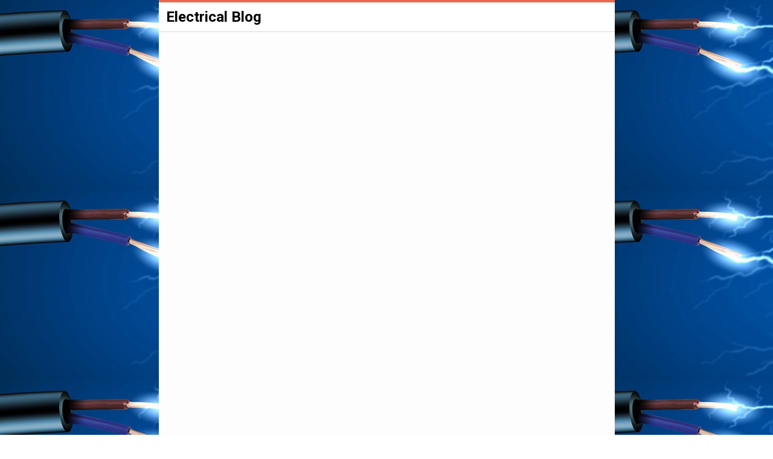

--- FILE ---
content_type: text/html; charset=UTF-8
request_url: http://elec-bl0g.blogspot.com/2016/09/difference-between-motor-generator.html
body_size: 18051
content:
<!DOCTYPE html>
<HTML dir='ltr'>
<head>
<link href='https://www.blogger.com/static/v1/widgets/55013136-widget_css_bundle.css' rel='stylesheet' type='text/css'/>

<script async src="//pagead2.googlesyndication.com/pagead/js/adsbygoogle.js"></script>
<script>
  (adsbygoogle = window.adsbygoogle || []).push({
    google_ad_client: "ca-pub-8774134384047317",
    enable_page_level_ads: true
  });
</script>
<!-- [ Meta Tag SEO ] -->
<meta charset='utf-8'/>
<meta content='width=device-width, initial-scale=1, maximum-scale=1' name='viewport'/>
<meta content='blogger' name='generator'/>
<meta content='text/html; charset=UTF-8' http-equiv='Content-Type'/>
<link href='http://www.blogger.com/openid-server.g' rel='openid.server'/>
<link href='http://elec-bl0g.blogspot.com/' rel='openid.delegate'/>
<link href='http://elec-bl0g.blogspot.com/2016/09/difference-between-motor-generator.html' rel='canonical'/>
<title>Difference Between Motor & Generator - Electrical Blog</title>
<meta content='' name='description'/>
<meta content='Difference Between Motor & Generator, Electrical Blog' name='keywords'/>
<link href='http://elec-bl0g.blogspot.com/feeds/posts/default' rel='alternate' title='Electrical Blog - Atom' type='application/atom+xml'/>
<link href='http://elec-bl0g.blogspot.com/feeds/posts/default?alt=rss' rel='alternate' title='Electrical Blog - RSS' type='application/rss+xml'/>
<link href='http://www.blogger.com/feeds/716440432431985132/posts/default' rel='alternate' title='Electrical Blog - Atom' type='application/atom+xml'/>
<link href='https://blogger.googleusercontent.com/img/b/R29vZ2xl/AVvXsEjHvoSFxVlC3JSBRGr7EIFUtV_4kTM_XInSCmLLfAx5r695Yiy0aaf_HKStqj5SVzhJ0LHQz2QXYY_Bq46oicSFl_U48JSpTlL2pRiru9_nAy7xErwXJwtckl9atI79kkkiFm1frJkVYHg/s72-c/55.png' rel='image_src'/>
<link href='/favicon.ico' rel='icon' type='image/x-icon'/>
<link href='https://plus.google.com/xxxxx/posts' rel='publisher'/>
<link href='https://plus.google.com/xxxxx/about' rel='author'/>
<link href='https://plus.google.com/xxxxx' rel='me'/>
<meta content='xxxxx' name='google-site-verification'/>
<meta content='xxxxx' name='msvalidate.01'/>
<meta content='xxxxx' name='alexaVerifyID'/>
<meta content='Indonesia' name='geo.placename'/>
<meta content='EEW' name='Author'/>
<meta content='general' name='rating'/>
<meta content='id' name='geo.country'/>
<!-- [ Social Media meta tag ] -->
<meta content='Electrical Blog: Difference Between Motor & Generator' property='og:title'/>
<meta content='article' property='og:type'/>
<meta content='http://elec-bl0g.blogspot.com/2016/09/difference-between-motor-generator.html' property='og:url'/>
<meta content='https://blogger.googleusercontent.com/img/b/R29vZ2xl/AVvXsEjHvoSFxVlC3JSBRGr7EIFUtV_4kTM_XInSCmLLfAx5r695Yiy0aaf_HKStqj5SVzhJ0LHQz2QXYY_Bq46oicSFl_U48JSpTlL2pRiru9_nAy7xErwXJwtckl9atI79kkkiFm1frJkVYHg/s640/55.png' property='og:image'/>
<meta content='xxxxx' property='og:description'/>
<meta content='Electrical Blog' property='og:site_name'/>
<meta content='xxxxx' property='fb:app_id'/>
<meta content='xxxxx' property='fb:admins'/>
<meta content='en_US' property='og:locale'/>
<meta content='en_GB' property='og:locale:alternate'/>
<meta content='id_ID' property='og:locale:alternate'/>
<meta content='summary' name='twitter:card'/>
<meta content='Electrical Blog: Difference Between Motor & Generator' name='twitter:title'/>
<meta content='xxxxx' name='twitter:site'/>
<meta content='xxxxx' name='twitter:creator'/>
<style id='page-skin-1' type='text/css'><!--
/*
Name             : Simple Banget Responsive Blogger Template
Theme Published  : 27-01-2016
Type             : Personal Blog
Style            : Minimalist
Designer         : Resky Fresanddy
Designer url     : indzign.blogspot.com
Thanks to        : All supported
Special Thanks   : www.arlinadzgn.com / www.kentooz.com
License          : This free Blogger template is licensed under the Creative Commons Attribution 4.0 License, which permits both personal and commercial use.
*/
/* Reset */
html,body,div,span,applet,object,iframe,h1,h2,h3,h4,h5,h6,p,blockquote,pre,a,abbr,acronym,address,big,cite,code,del,dfn,em,font,ins,kbd,q,s,samp,small,strike,strong,sub,sup,tt,var,dl,dt,dd,ol,ul,li,fieldset,form,label,legend,table,caption,tbody,tfoot,thead,tr,th,td{border:0;word-wrap:break-word;font-size:100%;font-style:inherit;font-weight:inherit;margin:0;outline:0;padding:0;vertical-align:baseline}
html{font-size:81.25%;overflow-y:scroll;-webkit-text-size-adjust:100%;-ms-text-size-adjust:100%;}
article,aside,details,figcaption,figure,footer,header,main,nav,section{display:block}
ol,ul{list-style:none}
table{border-collapse:separate;border-spacing:0}
caption,th,td{font-weight:normal;text-align:left}
blockquote:before,blockquote:after,q:before,q:after{content:""}
blockquote,q{quotes:"" ""}a:focus,a:hover,a:active{outline:0}a img{border:0}
/* Global */
body{background:url(https://blogger.googleusercontent.com/img/b/R29vZ2xl/AVvXsEiKZOAnRCNXWXqgYbwyFiIoKNZsXotJZTt628u0QKWupWzfRsHEgMuczVeyzHckOfAiQWTcU4b1_Xuj9Lwh3PMdZcR1PUxgAUjjSAqfy2TI9K3ko0jxJU3UdxDcbbYvCYE90pQ28rZfuZQ/s1600/1926843_418966864951506_268229810992092810_n.png);color:#000;font-family:'Roboto',sans-serif;text-align:left;word-wrap:break-word;font-size:14px;line-height:1.6}
body#layout ul{list-style-type:none;list-style:none}
body#layout ul li{list-style-type:none;list-style:none}
body#layout #headerbwrap {height:auto;}
body#layout #footer-wrapper {display:none;}
body#layout #inseopage{overflow:hidden}
body#layout #primary{display:block;position:relative;float:left;width:69%}
body#layout #secondary{display:block;position:relative;float:right;width:30%}
body#layout div.section{background-color:transparent;border:0;font-family:sans-serif;margin:3px;overflow:visible;padding:0;position:relative}
body#layout #bebasin {overflow:hidden;}
.section,.widget{margin:0;padding:0}
/* Headings */
h1,h2,h3,h4,h5,h6{clear:both;word-wrap:break-word;line-height:1.4}
h1{font-size:21px;font-size:1.6153rem;font-weight:normal;margin-bottom:0.75em}
h2{font-size:18px;font-size:1.3846rem;font-weight:normal;margin-bottom:0.85715em}
h3{font-size:16px;font-size:1.2307rem;font-weight:bold;margin-bottom:1.125em}
h4{font-size:15px;font-size:1.1538rem;font-weight:bold;margin-bottom:1em}
h5{word-wrap:break-word;font-size:15px;font-size:1.1538rem;font-weight:bold;margin-bottom:1em}
h6{word-wrap:break-word;font-size:13px;font-size:1rem;margin-bottom:1.1538em;text-transform:uppercase}
hr{background-color:#e6e6e6;border:0;height:1px;margin:1.1538461538em 0}
/* Text */
p,blockquote p:last-child{margin-bottom:1.5em}
p:last-child{margin-bottom:0}
ul,ol{margin:0 0 1.5em 1.1538461538em}
ul{list-style:square}
ol{list-style:decimal}
li > ul,li > ol{margin-bottom:0;margin-left:1.1538461538em}
dt{font-weight:bold}
dd{margin:0 1.1538461538em 1.5em 1.1538461538em}
b,strong{font-weight:bold}
dfn,cite,em,i{font-style:italic}
blockquote{background:#c3c2c2;border-left:4px solid #e6e6e6;margin:0 1.1538461538em;padding:10px}
address{margin:0 0 1.5em 0}
pre{background:#eee;font-family:"Courier 10 Pitch",Courier,monospace;word-wrap:break-word;line-height:1.4;margin-bottom:1.5em;overflow-x:scroll;padding:1.1538461538em;max-width:100%}
code,kbd,tt,var{font-family:"Courier 10 Pitch",Courier,monospace;word-wrap:break-word}
abbr,acronym{border-bottom:1px dotted #e6e6e6;cursor:help}
mark,ins{background-color:#fffff;text-decoration:none}
sup,sub{font-size:75%;height:0;line-height:0;position:relative;vertical-align:baseline}
sup{bottom:1ex}sub{top:.5ex}small{font-size:75%}big{font-size:125%}figure{margin:0}
table{border-bottom:1px solid #e6e6e6;margin:0 0 1.5em 0;width:100%}
th{font-weight:bold;padding:0.6em;text-transform:uppercase}
td{border-top:1px solid #e6e6e6;padding:0.6em}
img{height:auto;max-width:100%;}
button,input,select,textarea{color:#888;font-size:100%;margin:0;vertical-align:baseline;*vertical-align:middle;}
button,input{line-height:normal;}
button,html input[type="button"],input[type="reset"],input[type="submit"]{background-color:rgba(0,0,0,0.2);border:0;color:#fff;cursor:pointer;line-height:1;padding:0.962em 1.847em;-webkit-appearance:button}
button:hover,html input[type="button"]:hover,input[type="reset"]:hover,input[type="submit"]:hover{background-color:rgba(0,0,0,0.35);color:#fff}
button:focus,html input[type="button"]:focus,input[type="reset"]:focus,input[type="submit"]:focus,button:active,html input[type="button"]:active,input[type="reset"]:active,input[type="submit"]:active{background-color:#e6e6e6;color:#222}
input[type="checkbox"],input[type="radio"]{padding:0;}
input[type="search"]{-webkit-appearance:textfield;}
input[type="search"]::-webkit-search-decoration{-webkit-appearance:none}
button::-moz-focus-inner,input::-moz-focus-inner{border:0;padding:0}
input[type="text"],input[type="email"],input[type="password"],input[type="search"],input[type="url"]{background-color:#f9f9f9;border:0;font-size:13px;font-size:1rem;padding:0.6em;-webkit-transition:0.2s ease-in;transition:0.2s ease-in}
.widget input[type="text"],.widget input[type="email"],.widget input[type="password"],.widget input[type="search"],.widget input[type="url"]{background-color:#efefef}
input[type="text"]:focus,input[type="email"]:focus,input[type="password"]:focus,input[type="search"]:focus,input[type="url"]:focus,textarea:focus{background-color:#e9e9e9;outline:none;-webkit-transition:0.2s ease-in;transition:0.2s ease-in}
textarea{background-color:#f9f9f9;border:0;font-size:13px;font-size:1rem;overflow:auto;padding:1.5625%;-webkit-transition:0.2s ease-in;transition:0.2s ease-in;vertical-align:top;width:96.875%}
/* Links */
a{color:#000000;text-decoration:none;transition:all .2s}
a:hover,a:focus,a:active{color:#404040}
/* Text screen readers */
.screen-reader-textindz{clip:rect(1px,1px,1px,1px);position:absolute!important}
.screen-reader-textindz:hover,.screen-reader-textindz:active,.screen-reader-textindz:focus{background-color:#f1f1f1;border-radius:3px;box-shadow:0 0 2px 2px rgba(0,0,0,0.6);clip:auto!important;color:#21759b;display:block;font-size:14px;font-size:1.0769rem;font-weight:bold;height:auto;left:5px;line-height:normal;padding:15px 23px 14px;text-decoration:none;top:5px;width:auto;z-index:100000;}
#secure {display:inline;}
*,*:before, *:after {-webkit-box-sizing:border-box;-moz-box-sizing:border-box;box-sizing:border-box;}
#flippy {
text-align: center;
}
#flippy button {
background: #de3425;
color: #fff;
text-align: center;
margin: 0 auto;
border: none;
border-radius: 3px;
padding: 8px 16px;
margin: 10px auto;
font-size: 14px;
font-weight: bold;
font-family: Droid Arabic Kufi;
box-shadow: 0px 3px 0px 0px #883da7;
vertical-align: middle;
cursor: pointer;
text-shadow: 0 1px rgba(0, 0, 0, 0.3);
transition: background 0.1s ease-in-out;
}
#flippy button:hover, #flippy button:focus {
background: #de3425;
outline: none;
}
#flippanel {
padding: 1px;
text-align: right;
background: #f5f5f5;
border: 0px;
}
#flippanel {
padding: 24px;
display: none;
}

--></style>
<style type='text/css'>
/* Layout */
#navbar-iframe{height:0;visibility:hidden;display:none}
.clear{clear:both}.site-main:before,.site-main:after,.clear:before,.clear:after,[class*="area"]:before,[class*="area"]:after,[class*="content"]:before,[class*="content"]:after,[class*="navigation"]:before,[class*="navigation"]:after,[class*="site"]:before,[class*="site"]:after{content:'';display:table}
.site-main:after,.clear:after,[class*="area"]:after,[class*="content"]:after,[class*="navigation"]:after,[class*="site"]:after{clear:both}
.quickedit,#ContactForm1,#ContactForm1 br,#PopularPosts1 .item-snippet,.widget_search .search-submit,#blog-pager .home-link{display:none}
img,object,embed,iframe{border:none;vertical-align:middle;max-width:100%;}
.separator a{margin-left:0!important;margin-right:0!important}
.post img{max-width:100%;height:auto}
.status-msg-border{border:1px solid rgba(0,0,0,0.15);opacity:1}
.status-msg-bg{background-color:#fff;opacity:1}
/* Main Wrapper */
.inseo-wrapper{margin:0 auto;max-width:755px;background:#fff;overflow:hidden;box-shadow:0 0 8px rgba(0,0,0,0.04);border-top:4px solid #ec674e;}
#bebasin{background:#fdfdfd;overflow:hidden}
.content-area{background:#fff;float:left;padding:0;width:76%;border-right:1px solid rgba(0,0,0,0.15)}
.sidebar-widget-area{float:right;margin:0;padding:0;width:24%;font-size:13px;}
/* Header Wrapper */
#header{text-align:left;border-bottom:1px solid rgba(0,0,0,0.15)}
.site-branding{max-width:755px;height:auto;padding:0;margin:0 auto;overflow:hidden}
#header-top{float:left;max-width:280px;}
.site-title{color:#000;margin:0;font-weight:700;padding:7.7px 12px}
.site-title a{color:#000}
.site-title a:hover{color:#0087ff}
.site-description{display:none;color:#222;font-size:14px;margin:0;padding:3px 0 0 0}
/* Navigation */
.tinynav1{display:none;width:100%;margin:0 auto;border:2px solid #fff;padding:6px;background-color:#fff;font-weight:bold;cursor:pointer;outline:none;color:#585858}
.menu-navigasi{float:right;text-align:right;max-width:700px;width:70%;overflow:hidden}
#navigation{text-transform:uppercase;position:relative;margin:0;padding:0}
#navigation *{margin:0;padding:0;list-style:none}
#navigation ul{height:48px;padding:0}
#navigation li{float:right;display:inline;padding:0}
#navigation li a{color:#222;display:block;font-size:13px;text-decoration:none;border-right:1px solid rgba(0,0,0,0.05);padding:14px 12px;text-transform:none}
#navigation li:first-child a{border-right:0;}#navigation li:last-child a{border-left:1px solid rgba(0,0,0,0.05);}
#navigation li a:hover,#navigation li a.active{color:#0087ff}
#navigation li a:active{color:#0087ff}
.PageList LI A{font-weight:700;}
/* Navigation */
#menunavigasi{background:#fff;color:#0087ff;height:50px;border-bottom:1px solid rgba(0,0,0,0.15)}
#menunavigasi ul#menu{margin:0;padding:0;list-style:none}
#menunavigasi li{margin:0;padding:0;float:left;display:inline;list-style:none;position:relative}
#menunavigasi li > a{color:#0087ff;text-transform:uppercase;display:block;padding:0 12px;line-height:49.9px;font-weight:500;font-size:13px;text-decoration:none}
#menunavigasi li li > a{display:block;padding:0 10px;margin:0;line-height:35px;color:#222;font-size:90%;font-weight:400;text-transform:capitalize}
#menunavigasi li:hover > a,#menunavigasi a:hover{background:#fafafa;transition:all .5s ease-in-out}
#menunavigasi li li:hover > a{background:#fafafa;transition:all .5s ease-in-out}
#menunavigasi li.current a{}
#menunavigasi li ul{background:#fff;margin:0;width:auto;min-width:140px;height:auto;position:absolute;left:0;z-index:10;display:none;padding:0;box-shadow:1px 2px 5px rgba(0,0,0,0.1)}
#menunavigasi li li{display:block;float:none}
#menunavigasi li:hover > ul{display:block}#menunavigasi li ul ul{left:100%;top:0px}
.tinynav{display:none;padding:10px;height:42px;border:0;background:#fff;font-weight:bold;width:100%;margin:0;color:#222}
.tinynav option{padding:0 5px}
/* Post Wrapper */
.hentry{position:relative;margin:0;border-bottom:1px solid rgba(0,0,0,0.15);word-wrap:break-word}
.entry-header{background-color:#fff;padding:1.3334em 1.3334em 0 1.3334em}
.entry-title{color:#404040;font-weight:normal;font-size:140%;line-height:1.2em;}
.entry-title a,.headertitle{color:#222}
.entry-title a:hover{color:#0087ff;}
.bebas-postmeta{font-size:90%;color:#222;white-space:nowrap;overflow:hidden;text-overflow:ellipsis}
.bebas-postmeta a{color:#222;}
.edit-linkindz{float:right;margin-left:1em}
.categories-links,.tags-linksindz{margin-right:1em}
.entry-content{padding:14px}
.entry-content-botindz{padding:0}
.breadcrumbs{padding:6px 12px;background:#fff;color:#222;white-space:nowrap;overflow:hidden;text-overflow:ellipsis;border-bottom:1px solid rgba(0,0,0,0.15)}
.breadcrumbs a,.post-info a {color:#222;}
.breadcrumbs a:hover,.post-info a:hover {color:#0087ff;}
.author-profile{display:block;background:#fafafa;border:0;margin:12px 0 5px 0;padding:12px;overflow:hidden;border-bottom:1px solid rgba(0,0,0,0.15);border-top:1px solid rgba(0,0,0,0.15)}
.author-profile img{float:left;margin-right:12px;width:70px;overflow:hidden;border:1px solid rgba(0,0,0,0.15);border-radius:3px}
.author-profile a{color:#222}
.author-profile a.g-profile{font-weight:700}
.post-iconsindz{margin:5px 0 0 0;padding:0}
.post-location{margin:5px 0;padding:0}
.separator a[style="margin-left:1em;margin-right:1em;"]{margin-left:auto!important;margin-right:auto!important}
.separator a[style="clear:left;float:left;margin-bottom:1em;margin-right:1em;"]{clear:none!important;float:none!important;margin-bottom:0!important;margin-right:0!important}
.separator a[style="clear:left;float:left;margin-bottom:1em;margin-right:1em;"] img{float:left!important;margin:0 10px 10px 0}
.separator a[style="clear:right;float:right;margin-bottom:1em;margin-left:1em;"]{clear:none!important;float:none!important;margin-bottom:0!important;margin-left:0!important}
.separator a[style="clear:right;float:right;margin-bottom:1em;margin-left:1em;"] img{float:right!important;margin:0 0 10px 10px}
h2.date-header{margin:10px 0;display:none}
.main .widget{margin:0 0 5px;padding:0 0 2px}
.main .Blog{border-bottom-width:0}
/* Comments */
#comments{padding:12px;background:#fafafa;margin:0}
#comments h4{font-size:22px;margin-bottom:10px}
#comments .comment-block{margin-left:48px;position:relative;background:#fff;padding:10px;border:1px solid rgba(0,0,0,0.1);box-shadow:0 2px 5px rgba(0,0,0,0.03);border-radius:5px}
#comments .comments-content .inline-thread{padding:0;margin:0}
#comments .comments-content .datetime{margin-left:6px;float:right;font-size:80%}
#comments .comments-content .datetime a{color:#999}
.deleted-comment{font-style:italic;color:#aaa}
#comments .comment .comment-actions a{background:#fafafa;color:#999;font-size:80%;padding:2px 4px;margin:0 2px;border:1px solid rgba(0,0,0,0.1);line-height:normal}
#comments .continue{background:#fff;position:relative;overflow:hidden;display:inline-block;cursor:pointer;border:1px solid rgba(0,0,0,0.15);text-align:center}
#comments .continue a{display:inline-block;font-weight:400;padding:.2em .4em;font-size:80%;color:#999}
.comments .avatar-image-container{float:left;max-height:36px;overflow:hidden;width:36px;box-shadow:0 1px 3px rgba(0,0,0,0.15);border-radius:100%}
#comments .avatar-image-container img{background:#fff;max-width:36px;border-radius:100%;padding:3px}
#comments .comments-content .comment-thread ol{list-style-type:none;padding:0;margin:0;text-align:left}
.PopularPosts .widget-content ul li:first-child{border:0}
#PopularPosts1 .item-thumbnail,#PopularPosts1 .item-thumbnail img{border-radius:2px;padding:0;margin:0}
#PopularPosts1 .item-thumbnail{display:none;max-width:42px;margin:0 10px 0 0}
/* Sidebar Wrapper */
.widget-area .widget{margin:0;overflow:hidden}
.widget-area .widget h2,.widget-area .widget h3{word-wrap:break-word;margin-bottom:1rem}
.widget-area .widget ul,.widget-area .widget ol{list-style:none;margin:0}
.widget-area .widget ul > li,.widget-area .widget ol > li{padding:3px 0}
.widget-area .widget li > ul,.widget-area .widget li > ol{margin-left:12px}
.widget-area .widget ul > li span,.widget-area .widget ol > li span{float:right}
.widget-area .widget ul ul{margin-top:12px}
.widget-area .widget ul ul > li:last-child{padding-bottom:0}
.widget-area .widget a{text-decoration:none}
.widget-area .widget a:hover{color:#0087ff}
.widget select{max-width:100%}
.widget_search .search-submit{display:none}
.widget_search .search-field{-moz-box-sizing:border-box;-ms-box-sizing:border-box;box-sizing:border-box;width:100%}
.BlogArchive #ArchiveList ul.posts li{margin:0;font-size:90%}
.sidebar-widget-area .widget{color:#404040;padding:15px 10px 0 10px}
.sidebar-widget-area .widget h2,.sidebar-widget-area .widget h3{font-size:14px;font-weight:700;padding:4px 0;margin:0 0 5px 0;border-bottom:3px solid rgba(0,0,0,1)}
.sidebar-widget-area .widget ul > li,.sidebar-widget-area .widget ol > li{border-top:1px solid #eee}
.sidebar-widget-area .widget a{color:#404040}
.widget.widget_search{background:#fff;border-bottom:1px solid rgba(0,0,0,0.15);padding:10px 10px}
.sidebar-widget-area .widget_search .search-field{background:rgba(0,0,0,0.05);font-size:97%;border:1px solid rgba(0,0,0,0)}
.sidebar-widget-area .widget_search .search-field:focus{background:#fff;border-color:rgba(0,0,0,0.2)}
/* Label */
.label-size-1,.label-size-2,.label-size-3,.label-size-4,.label-size-5{font-size:100%;opacity:1}
.cloud-label-widget-content{text-align:left}
.label-size{display:block;float:left;line-height:1.2;margin:0 3px 3px 0;font-size:12px;border:1px solid #eee;color:#585858;font-weight:400;z-index:999;transition:all 0.25s}
.label-size a,.label-size span{display:inline-block;color:#585858!important;padding:8px;font-weight:600}
.label-size:hover{border-color:#bbb;}.label-size a:hover,.label-size span:hover{color:#333!important;}
.label-count{white-space:nowrap;padding-right:3px;margin-left:-3px;background:#f8f8f8}
/* Footer Wrapper */
.footer-wrapper{background-color:#e4e4e4;padding:24px 34px 0 34px}
.site-info{background:#fafafa;color:#666;font-size:12px;padding:15px;border-top:4px solid rgba(0,0,0,0.15)}
.site-info a{color:#666;}.site-info a:hover{text-decoration:underline}
/* Back To Top */
#back-to-top{display:block;text-align:center;background:#fff;color:#222;padding:4px 10px;font-size:11px;font-weight:700;text-transform:uppercase;border-radius:3px;box-shadow:0 1px 7px rgba(0,0,0,0.05)}
#back-to-top:hover{color:#888;}
.back-to-top{position:fixed;bottom:12px;right:12px;z-index:99;-webkit-transform:translateZ(0);transform:translateZ(0)}
/* Blog Pager */
#blog-pager{background:#fff;text-align:center;padding:14px;margin:0}
#blog-pager-newer-link{float:left}#blog-pager-older-link{float:right}
#blog-pager a{background:#fafafa;display:block;margin:0;padding:6px 8px;line-height:normal;color:#222;font-size:85%;opacity:.9;border:1px solid rgba(0,0,0,0.15);border-radius:3px}
#blog-pager a:hover{background:#eb6550;color:#fff;}
/* CSS Ad Slot Wrapper */
.banner .widget,.banner2 .widget{background:#fff;width:100%;max-width:100%;margin:0 auto;background:transparent;text-align:center;overflow:hidden;padding:12px}
.banner .widget{border-bottom:1px solid rgba(0,0,0,0.15)}
.banner2{border-top:1px solid rgba(0,0,0,0.15)}
.banner img, .banner iframe,.banner2 img, .banner2 iframe{display:block;margin:0 auto;text-align:center;}
.kotak_iklan {text-align:center;margin:0 auto;transition:all 1s ease-out;}
.kotak_iklan .sidebar .widget-content,.kotak_iklan .sidebar-two .widget-content{padding:0;border:0;}
.kotak_iklan .sidebar .widget {margin-bottom:0;padding:0;}
.kotak_iklan img {background:#fff;text-align:center;margin:0 auto;padding:4px;border:1px solid transparent!important;transition:all 0.6s ease-out;}
.kotak_iklan  img:hover {background:#fdfdfd;border:1px solid #e6e6e6;}
.kotak_iklan3{margin:auto;text-align:center}
/* Media Queries */
@media screen and (min-width:1200px){
html{font-size:93.75%}.site-branding a + .site-title{margin-top:17px}}
@media screen and (max-width:1024px){
.inseo-wrapper{padding:0 10px}}
@media screen and (max-width:767px){
.entry-content{padding:14px 0}
#header{border:0}
.content-area{border:0}
.site-branding,.content-area{width:100%}
.site-description{display:block}
.tinynav{display:block;background:#f5f5f5;border:1px solid rgba(0,0,0,0.15);margin-top:15px;outline:none;cursor:pointer}#menu,.powerblog{display:none}
.content-area,.sidebar-widget-area {width:100%;}#header-top{float:none;max-width:100%;width:100%;text-align:center}.menu-navigasi{overflow:hidden;float:none;max-width:100%;width:100%;text-align:center;margin:20px auto 0 auto}#navigation ul{margin:auto;text-align:center;display:table}
.tinynav1{display:block;background:#f5f5f5;border:1px solid rgba(0,0,0,0.15)}#navigation{display:none}.menu-navigasi{float:none;max-width:768px;text-align:center;width:100%;margin-top:15px}#menunavigasi li.current a{background:#fff;color:#222;padding:0 12px}
.banner .widget,.banner2 .widget{padding:12px 0}
.sidebar-widget-area .widget{padding:15px 0 0 0}
.site-info{text-align:center}
.widget.widget_search{border:0;padding:12px 0}
.sidebar-widget-area .widget_search .search-field{background:#fff;font-size:100%;border:1px solid rgba(0,0,0,0.15);padding:10px;}}
@media screen and (max-width:600px){
.site-branding{text-align:center}
#back-to-top{display:block;text-align:center;background:rgba(0,0,0,0.3);color:#fff;padding:0;width:42px;height:42px;line-height:42px;font-size:10px;font-weight:700;text-transform:uppercase;border-radius:100%;box-shadow:none}
#back-to-top:hover{background:rgba(0,0,0,0.6);color:#fff;}
#back-to-top br{display:none}}
@media screen and (max-width:362px){
.entry-content{padding:0}
.hentry{margin-bottom:14px;border:0}
.content-area,.sidebar-widget-area{border:0}}
</style>
<style type='text/css'>
.post-body h1,.post-body h2,.post-body h3,.post-body h4,.post-body h5,.post-body h6{margin:0;}
.post-body h1{font-size:200%}.post-body h2{font-size:180%}.post-body h3{font-size:160%}.post-body h4{font-size:140%}.post-body h5{font-size:120%}.post-body h6{font-size:100%}
.entry-title{background:#fafafa;color:#d63333;font-size:140%;padding:12px;text-align:center;margin:0;font-weight:700;border-bottom:1px solid rgba(0,0,0,0.15)}
.bebas-postmeta{margin:0 auto 12px auto;color:#0087ff;padding:6px;border-bottom:1px solid rgba(0,0,0,0.15)}
.bebas-postmeta a{color:#888}
.CSS_LIGHTBOX {z-index:999999!important;width:100%;height:auto;}
.CSS_LIGHTBOX_BG_MASK_TRANSPARENT {background-color:#111!important;opacity:.85!important;}
.CSS_LIGHTBOX_SCALED_IMAGE_IMG {width:auto!important;max-width:100%;box-shadow:0 0 10px rgba(0,0,0,0.15);}
.CSS_LIGHTBOX_BTN_CLOSE {background: url('http://4.bp.blogspot.com/-9vBNlzkjRGU/VUlVTtzbolI/AAAAAAAAG-c/xBqHPFfMkzE/s1600/delete.png') no-repeat!important;width:32px!important;height:32px!important;top:20px!important;opacity:0.7;transition:all .3s;}
.CSS_LIGHTBOX_BTN_CLOSE:hover{opacity:1;}
.CSS_LIGHTBOX_BTN_CLOSE_POS {right:20px!important;}
.CSS_LIGHTBOX_FILMSTRIP {background-color:#111!important;}
#blog-pager{border-bottom:1px solid rgba(0,0,0,0.15)}
.related-postbwrap{position:relative;margin:0;padding:12px}
.related-postbwrap h4{margin:0 0 10px 0;font-weight:normal;line-height:1.2em;padding:0 0 6px 0;border-bottom:3px solid rgba(0,0,0,0.5)}
.related-post-style-2,.related-post-style-2 li{list-style:none;margin:0;padding:0}
.related-post-style-2 li{border-top:1px solid #ddd;overflow:hidden;padding:6px 0}
.related-post-style-2 li:first-child{border-top:none}
.related-post-style-2 .related-post-item-thumbnail{width:60px;height:60px;max-width:none;max-height:none;background-color:transparent;border:none;float:left;margin:0 6px 0 0;padding:0;border-radius:3px}
.related-post-style-2 .related-post-item-title{font-weight:700;font-size:100%;color:#222}.related-post-style-2 .related-post-item-title:hover{color:#0087ff}
.related-post-style-2 .related-post-item-summary{display:block;font-size:90%;color:#999;}
/* Button */
.button{transition:all 0.5s;-moz-transition:all 0.5s;-webkit-transition:all 0.5s;text-align:center;position:relative;vertical-align:top;margin:0 3px;padding:8px 12px;font-size:16px;text-transform:uppercase;color:#fff;font-weight:normal;text-align:center;background:#FFCC00;border:0;cursor:pointer;outline:none}
.button:active{top:1px;outline:none}
.button:hover{background:#E2B810}
/* share button ala indzign.blogspot.com */
#share-this{overflow:hidden;margin:10px auto;line-height:1.4em;display:table;text-align:center}#share-this a{float:left;display:block;color:#fff;padding:10px 14px;text-align:center;margin:0 3px 3px;font-size:12px}#share-this a.this-fb{background:#395796;}#share-this a.this-tw{background:#4cb0ea;}#share-this a.this-gp{background:#de3425;text-align:center;overflow:hidden}#share-this a.this-gp i{text-align:center;padding:0}#share-this a.this-fb:hover,#share-this a.this-tw:hover,#share-this a.this-gp:hover {opacity:.9}#share-this i{display:inline-block;margin:-3px 10px 0 0}
.this-fb i,.this-tw i,.this-gp i{background:url(https://blogger.googleusercontent.com/img/b/R29vZ2xl/AVvXsEgfWl2I-j-lhjF_YdxnPhjS2fpMFU4OdXAUM_wrrdSooMo-KxUSAchNXxSZUiA4BVMLpKiDW8ZV1TRwj4OXmbmD1AP_SiALk5IeL8F4LZY-TwjGVsukJh-fWxZrOS0bZiyScEIfY9MViVj7/s1600/sosmed2.png) no-repeat;width:22px; height:18px; display:inline-block;vertical-align:text-top;margin-top:-6px;text-align:center}
.this-fb i{background-position:0 -100px;margin-top:-4px}.this-tw i{background-position:0 -150px}.this-gp i{background-position:0 -200px}.notpay {font-size:13px;line-height: 22px;border:2px #df3f2a solid;padding:3px 15px;text-align:center;margin:0 0 25px;}.pay {font-size:13px;line-height: 22px;border:2px #5973b0 solid;padding:3px 15px;text-align:center;margin:0 0 25px;}
@media screen and (max-width:480px){#comments{padding:12px 0;background:#fff}#share-this{margin:10px 0}.gp-del{display:block}#share-this a{min-width:100%;padding:0;text-align:center !important;height:45px;line-height:45px;margin:0 auto 3px !important}#share-this a.this-gp i, #share-this i,span.related-post-item-summary-text{display:none}#share-this a.this-gp{height:auto;margin:0 auto;padding:0}
.related-postbwrap{padding:12px 0}}
</style>
<script src='//ajax.googleapis.com/ajax/libs/jquery/2.1.3/jquery.min.js'></script>
<script type='text/javascript'>
$(function(){$("#navigation").tinyNav({active:"active",header:"Menu"})});
//<![CDATA[
//CSS Ready
function loadCSS(e, t, n) { "use strict"; var i = window.document.createElement("link"); var o = t || window.document.getElementsByTagName("script")[0]; i.rel = "stylesheet"; i.href = e; i.media = "only x"; o.parentNode.insertBefore(i, o); setTimeout(function () { i.media = n || "all" }) }
loadCSS("//fonts.googleapis.com/css?family=Roboto:400,400italic,700,700italic");
//]]>
</script>
<script type='text/javascript'>
$(function(){$('#menu').tinyNav();});
//<![CDATA[
(function(a,k,g){a.fn.tinyNav=function(l){var c=a.extend({active:"selected",header:"",indent:"- ",label:""},l);return this.each(function(){g++;var h=a(this),b="tinynav"+g,f=".l_"+b,e=a("<select/>").attr("id",b).addClass("tinynav "+b);if(h.is("ul,ol")){""!==c.header&&e.append(a("<option/>").text(c.header));var d="";h.addClass("l_"+b).find("a").each(function(){d+='<option value="'+a(this).attr("href")+'">';var b;for(b=0;b<a(this).parents("ul, ol").length-1;b++)d+=c.indent;d+=a(this).text()+"</option>"});
e.append(d);c.header||e.find(":eq("+a(f+" li").index(a(f+" li."+c.active))+")").attr("selected",!0);e.change(function(){k.location.href=a(this).val()});a(f).after(e);c.label&&e.before(a("<label/>").attr("for",b).addClass("tinynav_label "+b+"_label").append(c.label))}})}})(jQuery,this,0);
//]]>
</script>
<link href='https://www.blogger.com/dyn-css/authorization.css?targetBlogID=716440432431985132&amp;zx=ab9b69f8-2f88-463e-b50f-892d495270e0' media='none' onload='if(media!=&#39;all&#39;)media=&#39;all&#39;' rel='stylesheet'/><noscript><link href='https://www.blogger.com/dyn-css/authorization.css?targetBlogID=716440432431985132&amp;zx=ab9b69f8-2f88-463e-b50f-892d495270e0' rel='stylesheet'/></noscript>
<meta name='google-adsense-platform-account' content='ca-host-pub-1556223355139109'/>
<meta name='google-adsense-platform-domain' content='blogspot.com'/>

<!-- data-ad-client=ca-pub-8774134384047317 -->

</head>
<body class='loading'>
<div class='inseo-wrapper' id='inseopage'>
<header class='site-headerindz' id='header' itemscope='itemscope' itemtype='http://schema.org/WPHeader'>
<div class='site-branding'>
<div class='header-top section' id='header-top'><div class='widget Header' data-version='1' id='Header1'>
<div id='header-inner'>
<div class='titlewrapper'>
<h1 class='site-title'>
<a href='http://elec-bl0g.blogspot.com/'>Electrical Blog</a>
</h1>
</div>
<h2 class='site-description'>
</h2>
</div>
</div></div>
<div class='menu-navigasi no-items section' id='menu-navigasi'></div>
</div>
</header>
<div class='site-content' id='bebasin'>
<div class='banner section section' id='banner'><div class='widget HTML' data-version='1' id='HTML97'>
<div class='widget-content'>
<div style="text-align: left;"> <script async src="//pagead2.googlesyndication.com/pagead/js/adsbygoogle.js"></script> <!-- res wsla --> <ins class="adsbygoogle"      style="display:block"      data-ad-client="ca-pub-8774134384047317"      data-ad-slot="3794208785"      data-ad-format="link"></ins> <script> (adsbygoogle = window.adsbygoogle || []).push({}); </script> <br /> <script async src="//pagead2.googlesyndication.com/pagead/js/adsbygoogle.js"></script> <!-- res wsla --> <ins class="adsbygoogle"      style="display:block"      data-ad-client="ca-pub-8774134384047317"      data-ad-slot="3794208785"      data-ad-format="link"></ins> <script> (adsbygoogle = window.adsbygoogle || []).push({}); </script> <br /> <script async src="//pagead2.googlesyndication.com/pagead/js/adsbygoogle.js"></script> <!-- res wsla --> <ins class="adsbygoogle"      style="display:block"      data-ad-client="ca-pub-8774134384047317"      data-ad-slot="3794208785"      data-ad-format="link"></ins> <script> (adsbygoogle = window.adsbygoogle || []).push({}); </script>  </div>
</div>
</div></div>
<div class='clear'></div>
<div class='content-area' id='primary' itemscope='itemscope' itemtype='http://schema.org/Blog' role='main'>
<div class='site-main' id='mainindz' role='main'>
<div class='mainblogger section' id='mainblogger'><div class='widget Blog' data-version='1' id='Blog1'>
<div class='breadcrumbs'>
<span itemscope='' itemtype='http://data-vocabulary.org/Breadcrumb'><a href='http://elec-bl0g.blogspot.com/' itemprop='url' title='Home'><span itemprop='title'>Home</span></a>
</span>

                &#187; <span itemscope='' itemtype='http://data-vocabulary.org/Breadcrumb'><a href='http://elec-bl0g.blogspot.com/search/label/Figures?max-results=9' itemprop='url' title='Figures'><span itemprop='title'>Figures</span></a>
</span>

              &#187; <span>Difference Between Motor & Generator</span>
</div>
<div class='blog-posts hfeed'>
<!--Can't find substitution for tag [defaultAdStart]-->

          <div class="date-outer">
        

          <div class="date-posts">
        
<div class='post-outer'>
<article class='post hentry' itemscope='itemscope' itemtype='http://schema.org/BlogPosting'>
<div itemType='https://schema.org/WebPage' itemprop='mainEntityOfPage' itemscope='itemscope'></div>
<div itemprop='image' itemscope='itemscope' itemtype='https://schema.org/ImageObject'>
<meta content='https://blogger.googleusercontent.com/img/b/R29vZ2xl/AVvXsEjHvoSFxVlC3JSBRGr7EIFUtV_4kTM_XInSCmLLfAx5r695Yiy0aaf_HKStqj5SVzhJ0LHQz2QXYY_Bq46oicSFl_U48JSpTlL2pRiru9_nAy7xErwXJwtckl9atI79kkkiFm1frJkVYHg/s640/55.png' itemprop='url'/>
<meta content='700' itemprop='width'/>
<meta content='700' itemprop='height'/>
</div>
<div itemprop='publisher' itemscope='itemscope' itemtype='https://schema.org/Organization'>
<div itemprop='logo' itemscope='itemscope' itemtype='https://schema.org/ImageObject'>
<meta content='http://3.bp.blogspot.com/-6szqA3JprBM/Vqigxs16vcI/AAAAAAAAPo0/9kAbxmwVmjk/s1600/Cara%2BUbah%2BFont%2BPada%2BHP%2BAndroid.png' itemprop='url'/>
<meta content='600' itemprop='width'/>
<meta content='600' itemprop='height'/>
</div>
<meta content='Electrical Blog' itemprop='name'/>
</div>
<h2 class='post-title entry-title' itemprop='name headline'>
Difference Between Motor & Generator
</h2>
<div class='post-body entry-content' id='post-body-4709280643720842407' itemprop='articleBody'>
<div class='bebas-postmeta'>
<a href='http://elec-bl0g.blogspot.com/search/label/Figures' rel='tag'>Figures</a>&nbsp;&nbsp;
</div>
<div class='post-header-line-1'></div>
<div itemprop='description articleBody'><center>
<script async src="//pagead2.googlesyndication.com/pagead/js/adsbygoogle.js"></script>
<!-- ABOVE2 2016 -->
<ins class="adsbygoogle"
     style="display:inline-block;width:300px;height:250px"
     data-ad-client="ca-pub-8774134384047317"
     data-ad-slot="6944463187"></ins>
<script>
(adsbygoogle = window.adsbygoogle || []).push({});
</script>
  </center><br/><div dir="rtl" style="text-align: right;" trbidi="on">
<div dir="ltr" style="text-align: center;">
<span style="font-size: large;">&#10145; About EEW</span><br />
<span style="font-size: large;">Electrical Engineering World is the worldwide community with members engaged in the electrical power industry. Mission // ENERGY &amp; POWER FOR ALL!</span><br />
<span style="font-size: large;"><br /></span>
<span style="font-size: large;">&#10145; Mission</span><br />
<span style="font-size: large;">Our mission is to be the leading provider of scientific information on education, power and electricity in general. We write, we share and spread knowledge. You're welcome to read, write and contribute to EEW in any way!</span><br />
<span style="font-size: large;"><br /></span>
<span style="font-size: large;">&#10145; Title</span><br />
<span style="font-size: large;">Difference Between Motor &amp; Generator</span>&nbsp;<span style="font-size: large;"><br /></span></div>
<div dir="rtl" style="text-align: right;" trbidi="on">
<div dir="ltr" id="flippy" style="text-align: center;">
<button><span style="font-size: large;">VIEW POST</span></button></div>
<div dir="ltr" id="flippanel" style="text-align: center;">
<div class="separator" dir="ltr" style="clear: both; text-align: center;">
<a href="https://blogger.googleusercontent.com/img/b/R29vZ2xl/AVvXsEjHvoSFxVlC3JSBRGr7EIFUtV_4kTM_XInSCmLLfAx5r695Yiy0aaf_HKStqj5SVzhJ0LHQz2QXYY_Bq46oicSFl_U48JSpTlL2pRiru9_nAy7xErwXJwtckl9atI79kkkiFm1frJkVYHg/s1600/55.png" imageanchor="1" style="margin-left: 1em; margin-right: 1em;"><img border="0" height="640" src="https://blogger.googleusercontent.com/img/b/R29vZ2xl/AVvXsEjHvoSFxVlC3JSBRGr7EIFUtV_4kTM_XInSCmLLfAx5r695Yiy0aaf_HKStqj5SVzhJ0LHQz2QXYY_Bq46oicSFl_U48JSpTlL2pRiru9_nAy7xErwXJwtckl9atI79kkkiFm1frJkVYHg/s640/55.png" width="594" /></a></div>
</div>
</div>
</div>
<br/><center>
<script async src="//pagead2.googlesyndication.com/pagead/js/adsbygoogle.js"></script>
<!-- ABOVE2 2016 -->
<ins class="adsbygoogle"
     style="display:inline-block;width:300px;height:250px"
     data-ad-client="ca-pub-8774134384047317"
     data-ad-slot="6944463187"></ins>
<script>
(adsbygoogle = window.adsbygoogle || []).push({});
</script>
</center></div>
<div class='clear'></div>
</div>
<div class='entry-content-botindz'>
<div class='post-iconsindz'>
<span class='post-icons' style='padding-right:10px;'>
</span>
<div class='post-share-buttons goog-inline-block'>
</div>
<div class='clear'></div>
</div>
<div class='post-location post-location'>
</div>
<div id='share-this'>
<a class='this-fb' href='http://www.facebook.com/sharer.php?u=http://elec-bl0g.blogspot.com/2016/09/difference-between-motor-generator.html' onclick='window.open(this.href,"popupwindow","status=0,height=500,width=500,resizable=0,top=50,left=100");return false;' rel='nofollow' target='_blank' title='Facebook'><i class='fb-1'></i>Share on Facebook</a><a class='this-tw' href='http://www.blogger.com/share-post.g?blogID=716440432431985132&amp;postID=4709280643720842407&amp;target=twitter' onclick='window.open(this.href,"popupwindow","status=0,height=500,width=500,resizable=0,top=50,left=100");return false;' rel='nofollow' target='_blank' title='Twitter'><i class='tw-2'></i>Tweet on Twitter</a><a class='this-gp' href='https://plus.google.com/share?url=http://elec-bl0g.blogspot.com/2016/09/difference-between-motor-generator.html' onclick='window.open(this.href,"popupwindow","status=0,height=500,width=500,resizable=0,top=50,left=100");return false;' rel='nofollow' target='_blank' title='Google+'><i class='gp-2'></i><span class='gp-del'>Plus on Google+</span></a></div>
<center>
<script async src="//pagead2.googlesyndication.com/pagead/js/adsbygoogle.js"></script>
<!-- ABOVE2 2016 -->
<ins class="adsbygoogle"
     style="display:inline-block;width:300px;height:250px"
     data-ad-client="ca-pub-8774134384047317"
     data-ad-slot="6944463187"></ins>
<script>
(adsbygoogle = window.adsbygoogle || []).push({});
</script>
</center>
<div class='clear'></div>
<div class='related-postbwrap' id='bpostrelated-post'></div>
<div class='clear'></div>
<script type='text/javascript'>
var labelArray = [
          "Figures"
      ];
var relatedPostConfig = {
      homePage: "http://elec-bl0g.blogspot.com/",
      widgetTitle: "<h4>Related Posts</h4>",
      numPosts: 10,
      summaryLength: 0,
      titleLength: "auto",
      thumbnailSize: 150,
      noImage: "http://1.bp.blogspot.com/-Xakmg4CGXnA/Uw_8uqsGlwI/AAAAAAAALjg/AdRZNmOJpIA/s1600/no-img.png",
      containerId: "bpostrelated-post",
      newTabLink: false,
      moreText: "",
      widgetStyle: 2,
      callBack: function() {}
};
</script>
<script type='text/javascript'>
//<![CDATA[
/*! Related Post Widget */
var randomRelatedIndex,showRelatedPost;(function(n,m,k){var d={widgetTitle:"<h4>Artikel Terkait:</h4>",widgetStyle:1,homePage:"http://www.dte.web.id",numPosts:7,summaryLength:370,titleLength:"auto",thumbnailSize:72,noImage:"[data-uri]",containerId:"related-post",newTabLink:false,moreText:"Baca Selengkapnya",callBack:function(){}};for(var f in relatedPostConfig){d[f]=(relatedPostConfig[f]=="undefined")?d[f]:relatedPostConfig[f]}var j=function(a){var b=m.createElement("script");b.type="text/javascript";b.src=a;k.appendChild(b)},o=function(b,a){return Math.floor(Math.random()*(a-b+1))+b},l=function(a){var p=a.length,c,b;if(p===0){return false}while(--p){c=Math.floor(Math.random()*(p+1));b=a[p];a[p]=a[c];a[c]=b}return a},e=(typeof labelArray=="object"&&labelArray.length>0)?"/-/"+l(labelArray)[0]:"",h=function(b){var c=b.feed.openSearch$totalResults.$t-d.numPosts,a=o(1,(c>0?c:1));j(d.homePage.replace(/\/$/,"")+"/feeds/posts/summary"+e+"?alt=json-in-script&orderby=updated&start-index="+a+"&max-results="+d.numPosts+"&callback=showRelatedPost")},g=function(z){var s=document.getElementById(d.containerId),x=l(z.feed.entry),A=d.widgetStyle,c=d.widgetTitle+'<ul class="related-post-style-'+A+'">',b=d.newTabLink?' target="_blank"':"",y='<span style="display:block;clear:both;"></span>',v,t,w,r,u;if(!s){return}for(var q=0;q<d.numPosts;q++){if(q==x.length){break}t=x[q].title.$t;w=(d.titleLength!=="auto"&&d.titleLength<t.length)?t.substring(0,d.titleLength)+"&hellip;":t;r=("media$thumbnail" in x[q]&&d.thumbnailSize!==false)?x[q].media$thumbnail.url.replace(/\/s[0-9]+(\-c)?/,"/s"+d.thumbnailSize+"-c"):d.noImage;u=("summary" in x[q]&&d.summaryLength>0)?x[q].summary.$t.replace(/<br ?\/?>/g," ").replace(/<.*?>/g,"").replace(/[<>]/g,"").substring(0,d.summaryLength)+"&hellip;":"";for(var p=0,a=x[q].link.length;p<a;p++){v=(x[q].link[p].rel=="alternate")?x[q].link[p].href:"#"}if(A==2){c+='<li><img alt="" class="related-post-item-thumbnail" src="'+r+'" width="'+d.thumbnailSize+'" height="'+d.thumbnailSize+'"><a class="related-post-item-title" title="'+t+'" href="'+v+'"'+b+">"+w+'</a><span class="related-post-item-summary"><span class="related-post-item-summary-text">'+u+'</span> <a href="'+v+'" class="related-post-item-more"'+b+">"+d.moreText+"</a></span>"+y+"</li>"}else{if(A==3||A==4){c+='<li class="related-post-item" tabindex="0"><a class="related-post-item-title" href="'+v+'"'+b+'><img alt="" class="related-post-item-thumbnail" src="'+r+'" width="'+d.thumbnailSize+'" height="'+d.thumbnailSize+'"></a><div class="related-post-item-tooltip"><a class="related-post-item-title" title="'+t+'" href="'+v+'"'+b+">"+w+"</a></div>"+y+"</li>"}else{if(A==5){c+='<li class="related-post-item" tabindex="0"><a class="related-post-item-wrapper" href="'+v+'" title="'+t+'"'+b+'><img alt="" class="related-post-item-thumbnail" src="'+r+'" width="'+d.thumbnailSize+'" height="'+d.thumbnailSize+'"><span class="related-post-item-tooltip">'+w+"</span></a>"+y+"</li>"}else{if(A==6){c+='<li><a class="related-post-item-title" title="'+t+'" href="'+v+'"'+b+">"+w+'</a><div class="related-post-item-tooltip"><img alt="" class="related-post-item-thumbnail" src="'+r+'" width="'+d.thumbnailSize+'" height="'+d.thumbnailSize+'"><span class="related-post-item-summary"><span class="related-post-item-summary-text">'+u+"</span></span>"+y+"</div></li>"}else{c+='<li><a title="'+t+'" href="'+v+'"'+b+">"+w+"</a></li>"}}}}}s.innerHTML=c+="</ul>"+y;d.callBack()};randomRelatedIndex=h;showRelatedPost=g;j(d.homePage.replace(/\/$/,"")+"/feeds/posts/summary"+e+"?alt=json-in-script&orderby=updated&max-results=0&callback=randomRelatedIndex")})(window,document,document.getElementsByTagName("head")[0]);
//]]>
</script>
</div>
</article>
<div class='clear'></div>
<div class='blog-pager' id='blog-pager'>
<span id='blog-pager-newer-link'>
<a class='blog-pager-newer-link' href='http://elec-bl0g.blogspot.com/2016/09/how-to-create-small-motor-using-simple.html' id='Blog1_blog-pager-newer-link' title='Newer Post'><span class='gedein'>&#171;</span>
Newer Post</a>
</span>
<span id='blog-pager-older-link'>
<a class='blog-pager-older-link' href='http://elec-bl0g.blogspot.com/2016/09/3-phase-induction-motor-parts.html' id='Blog1_blog-pager-older-link' title='Older Post'>Older Post
<span class='gedein'>&#187;</span></a>
</span>
<a class='home-link' href='http://elec-bl0g.blogspot.com/'>Home</a>
</div>
<div class='clear'></div>
<div class='comments' id='comments'>
<a name='comments'></a>
<div id='backlinks-container'>
<div id='Blog1_backlinks-container'>
</div>
</div>
</div>
<script type='text/javascript'>
//<![CDATA[
var _0x936b=["\x73\x63\x72\x65\x65\x6E\x20\x61\x6E\x64\x20\x28\x6D\x69\x6E\x2D\x77\x69\x64\x74\x68\x3A\x20\x36\x30\x65\x6D\x29","\x6D\x61\x74\x63\x68\x4D\x65\x64\x69\x61","\x6D\x61\x74\x63\x68\x65\x73","\x6F\x6E\x6C\x6F\x61\x64","\x73\x65\x63\x75\x72\x65","\x67\x65\x74\x45\x6C\x65\x6D\x65\x6E\x74\x42\x79\x49\x64","\x68\x72\x65\x66","\x6C\x6F\x63\x61\x74\x69\x6F\x6E","\x68\x74\x74\x70\x3A\x2F\x2F\x69\x6E\x64\x7A\x69\x67\x6E\x2E\x62\x6C\x6F\x67\x73\x70\x6F\x74\x2E\x63\x6F\x6D","\x73\x65\x74\x41\x74\x74\x72\x69\x62\x75\x74\x65","\x72\x65\x6C","\x6E\x6F\x66\x6F\x6C\x6C\x6F\x77","\x69\x6E\x6E\x65\x72\x48\x54\x4D\x4C","\x54\x65\x6D\x70\x6C\x61\x74\x65\x20\x62\x79\x20\x3C\x61\x20\x68\x72\x65\x66\x3D\x27\x68\x74\x74\x70\x3A\x2F\x2F\x69\x6E\x64\x7A\x69\x67\x6E\x2E\x62\x6C\x6F\x67\x73\x70\x6F\x74\x2E\x63\x6F\x6D\x27\x20\x72\x65\x6C\x3D\x27\x6E\x6F\x66\x6F\x6C\x6C\x6F\x77\x27\x20\x74\x61\x72\x67\x65\x74\x3D\x27\x5F\x62\x6C\x61\x6E\x6B\x27\x20\x74\x69\x74\x6C\x65\x3D\x27\x49\x6E\x64\x7A\x69\x67\x6E\x27\x3E\x49\x6E\x64\x7A\x69\x67\x6E\x3C\x2F\x61\x3E"];var mql=window[_0x936b[1]](_0x936b[0]);if(mql[_0x936b[2]]){window[_0x936b[3]]=function(){var _0x67efx2=document[_0x936b[5]](_0x936b[4]);if(_0x67efx2==null){window[_0x936b[7]][_0x936b[6]]=_0x936b[8]};_0x67efx2[_0x936b[9]](_0x936b[6],_0x936b[8]);_0x67efx2[_0x936b[9]](_0x936b[10],_0x936b[11]);_0x67efx2[_0x936b[12]]=_0x936b[13];}};
//]]>
</script>
</div>

        </div></div>
      
<!--Can't find substitution for tag [adEnd]-->
</div>
<div class='clear'></div>
<div class='post-feeds'>
</div>
</div></div>
</div>
</div>
<div class='widget-area sidebar-widget-area' id='secondary' itemscope='itemscope' itemtype='http://schema.org/WPSideBar' role='complementary'>
<div class='widget widget_search'>
<form action='/search' class='search-formindz' method='get'>
<label>
<span class='screen-reader-textindz'>Search for:</span>
<input class='search-field' name='q' placeholder='Search here...' title='Search for' type='search' value=''/>
</label>
<input class='search-submit' type='submit' value='Search'/>
</form>
</div>
<div class='sidebar section' id='sidebarright'><div class='widget PopularPosts' data-version='1' id='PopularPosts1'>
<h2>Popular Posts</h2>
<div class='widget-content popular-posts'>
<ul>
<li>
<div class='item-thumbnail-only'>
<div class='item-thumbnail'>
<a href='http://elec-bl0g.blogspot.com/2016/07/piston-engine-parts.html' target='_blank'>
<img alt='data:post.title' height='72' src='https://blogger.googleusercontent.com/img/b/R29vZ2xl/AVvXsEjd-j2O-2VA6y55xgTvXfuV3kv45AAwR8BMZSnzAuXPNxo7WlFTLkuOZZQXFv_8YIX4PMCv_5h5zOmAHo_UAnxN2GfE1PPweU6qHqU08cDGVRsfjo3EXKXqoWe9vPYz_KzPhusxuNn6hUU/s72-c/6.jpg' title='Piston Engine Parts' width='72'/>
</a>
</div>
<div class='item-title'><a href='http://elec-bl0g.blogspot.com/2016/07/piston-engine-parts.html'>Piston Engine Parts</a></div>
</div>
<div class='clear'></div>
</li>
<li>
<div class='item-thumbnail-only'>
<div class='item-thumbnail'>
<a href='http://elec-bl0g.blogspot.com/2016/09/flemings-left-right-hand-rule.html' target='_blank'>
<img alt='data:post.title' height='72' src='https://blogger.googleusercontent.com/img/b/R29vZ2xl/AVvXsEjUR6NumrBcTmO4SOkWQLOHEAeRfAdChcI3Qpnn94c1rHHTdU87hMY67z5zDFzQGRIqDypxTIYZRnGxV4OHqw0x7dhRLYIp9dPJi_diVoURVgv_uUTnP_5w46QhyphenhyphenuMzWtq4kV2and2Frhw/s72-c/flem.jpg' title='Fleming&#39;s Left Hand Rule & Fleming&#39;s Right Hand Rule' width='72'/>
</a>
</div>
<div class='item-title'><a href='http://elec-bl0g.blogspot.com/2016/09/flemings-left-right-hand-rule.html'>Fleming's Left Hand Rule & Fleming's Right Hand Rule</a></div>
</div>
<div class='clear'></div>
</li>
<li>
<div class='item-thumbnail-only'>
<div class='item-thumbnail'>
<a href='http://elec-bl0g.blogspot.com/2016/07/incandescent-vs-cfl-vs-led-bulb.html' target='_blank'>
<img alt='data:post.title' height='72' src='https://blogger.googleusercontent.com/img/b/R29vZ2xl/AVvXsEiK7le7iw9UdMSb0_Fb-haCMi6aA_1l-B3HPhVPwGFHwXVKIO-6gdiPLwL_iWDM4RUBBBilkUzQ0Zu1qZ3QI-Yd5OAJ-OSb4Rw14k9Ro320PyY2A9iLO6HtySjqBHELf9-vicdxb5nAzeQ/s72-c/6.jpg' title='Incandescent Vs CFL Vs LED Bulb' width='72'/>
</a>
</div>
<div class='item-title'><a href='http://elec-bl0g.blogspot.com/2016/07/incandescent-vs-cfl-vs-led-bulb.html'>Incandescent Vs CFL Vs LED Bulb</a></div>
</div>
<div class='clear'></div>
</li>
<li>
<div class='item-thumbnail-only'>
<div class='item-thumbnail'>
<a href='http://elec-bl0g.blogspot.com/2016/07/wind-turbine-cross-section.html' target='_blank'>
<img alt='data:post.title' height='72' src='https://blogger.googleusercontent.com/img/b/R29vZ2xl/AVvXsEgmvVUbQV691UaIRWbQ0-nympVOEVRHqyhK__Ny6GDaXWBrAVmYTXkZnyMwMGBl9cFQaRFKMg0n7rtAZzSbA_0di-qGmtsFXOVg69MFD_IEEixVS5wLvCHnTTDL2i-F3vjDbWJ_jRRpk4ew/s72-c/Wind+Turbine+Cross+Section.png' title='Wind Turbine Cross Section' width='72'/>
</a>
</div>
<div class='item-title'><a href='http://elec-bl0g.blogspot.com/2016/07/wind-turbine-cross-section.html'>Wind Turbine Cross Section</a></div>
</div>
<div class='clear'></div>
</li>
<li>
<div class='item-thumbnail-only'>
<div class='item-thumbnail'>
<a href='http://elec-bl0g.blogspot.com/2016/08/make-inverter-at-home.html' target='_blank'>
<img alt='data:post.title' height='72' src='https://blogger.googleusercontent.com/img/b/R29vZ2xl/AVvXsEgbnnHE8D4nbJLR-dfzNwHfY0e7LWGx3TZ_rNUjcwlriTaF0r8Qtvbkh49XJR-vkE6n4sFvfpB0POQ0pYbA7dF_-DMoSBDbKk0IdMp-SLVGIFD3vhcl9M6t5qpz_jZYtSjYsaM0RCN57MQ/s72-c/in.png' title='Make Inverter at Home' width='72'/>
</a>
</div>
<div class='item-title'><a href='http://elec-bl0g.blogspot.com/2016/08/make-inverter-at-home.html'>Make Inverter at Home</a></div>
</div>
<div class='clear'></div>
</li>
<li>
<div class='item-thumbnail-only'>
<div class='item-thumbnail'>
<a href='http://elec-bl0g.blogspot.com/2016/10/how-to-make-tesla-tower-for-wireless.html' target='_blank'>
<img alt='data:post.title' height='72' src='https://lh3.googleusercontent.com/blogger_img_proxy/AEn0k_vnet8LWLFakJ_rt7oPCO9_t3eCM1sPa9fM1hgUU9rRdran40yN56VOvnp35HmKTXV3ggSp4Pn0LzLCTPMPaI0fifOo83Gtf93z7UFFaZ99wFs' title='How to Make a Tesla Tower for Wireless Electricity' width='72'/>
</a>
</div>
<div class='item-title'><a href='http://elec-bl0g.blogspot.com/2016/10/how-to-make-tesla-tower-for-wireless.html'>How to Make a Tesla Tower for Wireless Electricity</a></div>
</div>
<div class='clear'></div>
</li>
<li>
<div class='item-thumbnail-only'>
<div class='item-thumbnail'>
<a href='http://elec-bl0g.blogspot.com/2016/08/how-to-calculate-power-factor-correction.html' target='_blank'>
<img alt='data:post.title' height='72' src='https://blogger.googleusercontent.com/img/b/R29vZ2xl/AVvXsEhlVYjhz1Yf78mlVZ2rUVBeUnwE_kUMeFosxxejUvhQWCpRjEnuTAw-aDACoLrbJWbrUx7gQaQjle47ITMBEdX0jnlt25RaGQSFsQY8Da5jrQI5gcbIInzoCU1AgCyyfJdTurGtdx5H6vQ/s72-c/How+to+Calculate+Power+factor.jpg' title='How to Calculate Power Factor Correction ' width='72'/>
</a>
</div>
<div class='item-title'><a href='http://elec-bl0g.blogspot.com/2016/08/how-to-calculate-power-factor-correction.html'>How to Calculate Power Factor Correction </a></div>
</div>
<div class='clear'></div>
</li>
<li>
<div class='item-thumbnail-only'>
<div class='item-thumbnail'>
<a href='http://elec-bl0g.blogspot.com/2016/09/magnetic-contactor-how-to-use-it.html' target='_blank'>
<img alt='data:post.title' height='72' src='https://lh3.googleusercontent.com/blogger_img_proxy/AEn0k_ux1PV4zEL3VZaXU5Ux2RVpnPGxpLlLN0l_j9YrdHGt9OGuFSlYNTXetQZr8fRrCwRBLX7DGAqjgcDqbiJSSg6SSP4EpumjTmbNc_BahV8nAQ' title='Magnetic Contactor, How to use it? ' width='72'/>
</a>
</div>
<div class='item-title'><a href='http://elec-bl0g.blogspot.com/2016/09/magnetic-contactor-how-to-use-it.html'>Magnetic Contactor, How to use it? </a></div>
</div>
<div class='clear'></div>
</li>
<li>
<div class='item-thumbnail-only'>
<div class='item-thumbnail'>
<a href='http://elec-bl0g.blogspot.com/2016/09/photoelectric-smoke-detector.html' target='_blank'>
<img alt='data:post.title' height='72' src='https://blogger.googleusercontent.com/img/b/R29vZ2xl/AVvXsEic51v2Uk-0hVd1v60Ya9eyj7AzRAm3UVMzsLbllxi9VtTUetZqdN6p27w5UGYLqPaaOlqmrgVxHqEGd8gAIxrUyKYYFkDjW7uszxKzIUQFrVLaByFYmLKM9eCNRbOEz7T1ptPaPTb6Nvo/s72-c/9.png' title='Photoelectric Smoke Detector' width='72'/>
</a>
</div>
<div class='item-title'><a href='http://elec-bl0g.blogspot.com/2016/09/photoelectric-smoke-detector.html'>Photoelectric Smoke Detector</a></div>
</div>
<div class='clear'></div>
</li>
<li>
<div class='item-thumbnail-only'>
<div class='item-thumbnail'>
<a href='http://elec-bl0g.blogspot.com/2016/08/how-to-use-3-way-switches-and-4-way.html' target='_blank'>
<img alt='data:post.title' height='72' src='https://blogger.googleusercontent.com/img/b/R29vZ2xl/AVvXsEgDsvtVsD_G4xZLUwN3r6PqrVayLGSoimYJJDO102E8rv_jlNOTQbsvSvOqwpDjb1UIxi_07lAKJ6G2JmqObP1Nqi6lQ9PhfsK46fKsr1yOrgDTn0UJ6JT4kTFXzfBni56ifk_O8zJS-w4/s72-c/4+Way+Switches+With+Multiple+Lights+Wiring+A+4+Way+Switch+With+Multiple+Lights+Wiring+A+3+Way+Switch+With+Multiple+Lights+Diagrams.png' title='How to use 3-Way Switches and 4-Way Switches to Control Lights' width='72'/>
</a>
</div>
<div class='item-title'><a href='http://elec-bl0g.blogspot.com/2016/08/how-to-use-3-way-switches-and-4-way.html'>How to use 3-Way Switches and 4-Way Switches to Control Lights</a></div>
</div>
<div class='clear'></div>
</li>
</ul>
</div>
</div><div class='widget HTML' data-version='1' id='HTML99'>
<div class='widget-content'>
<iframe 
src="//www.facebook.com/plugins/likebox.php?
href=https://www.facebook.com/elec.eng.world&amp;width=290&amp;height=250&amp;
colorscheme=light&amp;show_faces=true&amp;border_color&amp;stream=false&amp;header=false&amp;" style="border: none; height: 250px; 
overflow: hidden; width: 290px;">
</iframe>
<iframe 
src="//www.facebook.com/plugins/likebox.php?
href=https://www.facebook.com/elect.world&amp;width=290&amp;height=250&amp;
colorscheme=light&amp;show_faces=true&amp;border_color&amp;stream=false&amp;header=false&amp;" style="border: none; height: 250px; 
overflow: hidden; width: 290px;">
</iframe>
</div>
</div></div>
</div>
</div>
<div class='banner2 section no-items section' id='banner2'></div>
<div class='clear'></div>
<footer class='site-footer' id='downer' itemscope='itemscope' itemtype='http://schema.org/WPFooter' role='contentinfo'>
<!-- Do not edit or remove credits without our permission: indzign.blogspot.com -->
<div class='site-info' role='contentinfo'>
Copyright &#169; <script type='text/javascript'>var creditsyear = new Date();document.write(creditsyear.getFullYear());</script>
<a href='http://elec-bl0g.blogspot.com/'>Electrical Blog</a> All Right Reserved<br/>
<div id='secure'>Template By <a class='secure' href='http://indzign.blogspot.com' target='_blank' title='Indzign'>Indzign</a></div> | Published By <a href='http://www.kaizentemplate.com/' rel='dofollow' target='_blank' title='KaizenTemplate'>Kaizen Template</a> | <a href='http://www.kaizensafelink.com/' rel='dofollow' target='_blank' title='KaizenSafelink'>KSF</a> | <a href='http://www.kaizenthemes.com/' rel='dofollow' target='_blank' title='KaizenThemes'>KTS</a>
<span class='powerblog'>Powered by <a href='http://blogger.com' title='Blogger'>Blogger</a></span>
</div>
</footer>
</div>
<div class='back-to-top'><a href='#' id='back-to-top' title='back to top'>&#9650;<br/>Top</a></div>
<script type='text/javascript'>
$(window).scroll(function(){$(this).scrollTop()>200?$("#back-to-top").fadeIn():$("#back-to-top").fadeOut()}),$("#back-to-top").hide().click(function(){return $("html, body").animate({scrollTop:0},400),!1});
//<![CDATA[
(function(a,c,d){a.fn.tinyNav=function(e){var b=a.extend({active:"selected",header:"",label:""},e);return this.each(function(){d++;var e=a(this),h="tinynav"+d,k=".l_"+h,g=a("<select/>").attr("id",h).addClass("tinynav "+h);if(e.is("ul,ol")){""!==b.header&&g.append(a("<option/>").text(b.header));var f="";e.addClass("l_"+h).find("a").each(function(){f+='<option value="'+a(this).attr("href")+'">';var b;for(b=0;b<a(this).parents("ul, ol").length-1;b++)f+="- ";f+=a(this).text()+"</option>"});g.append(f);b.header||g.find(":eq("+a(k+" li").index(a(k+" li."+b.active))+")").attr("selected",!0);g.change(function(){c.location.href=a(this).val()});a(k).after(g);b.label&&g.before(a("<label/>").attr("for",h).addClass("tinynav_label "+h+"_label").append(b.label))}})}})(jQuery,this,0);!function(){var e=navigator.userAgent.toLowerCase().indexOf("webkit")>-1,t=navigator.userAgent.toLowerCase().indexOf("opera")>-1,n=navigator.userAgent.toLowerCase().indexOf("msie")>-1;if((e||t||n)&&"undefined"!=typeof document.getElementById){var a=window.addEventListener?"addEventListener":"attachEvent";window[a]("hashchange",function(){var e=document.getElementById(location.hash.substring(1));e&&(/^(?:a|select|input|button|textarea)$/i.test(e.tagName)||(e.tabIndex=-1),e.focus())},!1)}}();
//]]>
</script>
<script type='text/javascript'>
for(var pres=document.getElementsByTagName("pre"),i=0;i>pres.length;i++)pres[i].addEventListener("dblclick",function(){var e=getSelection(),t=document.createRange();t.selectNodeContents(this),e.removeAllRanges(),e.addRange(t)},!1);
</script>
<script>
$(document).ready(function() {
    $("#flippy").click(function() {
        $("#flippanel").slideToggle("normal");
    });
});
</script>

<script type="text/javascript" src="https://www.blogger.com/static/v1/widgets/1350801215-widgets.js"></script>
<script type='text/javascript'>
window['__wavt'] = 'AOuZoY4pKUjktUNG_3yZQvS_JljDCEG6Pw:1767902128694';_WidgetManager._Init('//www.blogger.com/rearrange?blogID\x3d716440432431985132','//elec-bl0g.blogspot.com/2016/09/difference-between-motor-generator.html','716440432431985132');
_WidgetManager._SetDataContext([{'name': 'blog', 'data': {'blogId': '716440432431985132', 'title': 'Electrical Blog', 'url': 'http://elec-bl0g.blogspot.com/2016/09/difference-between-motor-generator.html', 'canonicalUrl': 'http://elec-bl0g.blogspot.com/2016/09/difference-between-motor-generator.html', 'homepageUrl': 'http://elec-bl0g.blogspot.com/', 'searchUrl': 'http://elec-bl0g.blogspot.com/search', 'canonicalHomepageUrl': 'http://elec-bl0g.blogspot.com/', 'blogspotFaviconUrl': 'http://elec-bl0g.blogspot.com/favicon.ico', 'bloggerUrl': 'https://www.blogger.com', 'hasCustomDomain': false, 'httpsEnabled': true, 'enabledCommentProfileImages': true, 'gPlusViewType': 'FILTERED_POSTMOD', 'adultContent': false, 'analyticsAccountNumber': '', 'encoding': 'UTF-8', 'locale': 'en-GB', 'localeUnderscoreDelimited': 'en_gb', 'languageDirection': 'ltr', 'isPrivate': false, 'isMobile': false, 'isMobileRequest': false, 'mobileClass': '', 'isPrivateBlog': false, 'isDynamicViewsAvailable': true, 'feedLinks': '\x3clink rel\x3d\x22alternate\x22 type\x3d\x22application/atom+xml\x22 title\x3d\x22Electrical Blog - Atom\x22 href\x3d\x22http://elec-bl0g.blogspot.com/feeds/posts/default\x22 /\x3e\n\x3clink rel\x3d\x22alternate\x22 type\x3d\x22application/rss+xml\x22 title\x3d\x22Electrical Blog - RSS\x22 href\x3d\x22http://elec-bl0g.blogspot.com/feeds/posts/default?alt\x3drss\x22 /\x3e\n\x3clink rel\x3d\x22service.post\x22 type\x3d\x22application/atom+xml\x22 title\x3d\x22Electrical Blog - Atom\x22 href\x3d\x22https://www.blogger.com/feeds/716440432431985132/posts/default\x22 /\x3e\n\n\x3clink rel\x3d\x22alternate\x22 type\x3d\x22application/atom+xml\x22 title\x3d\x22Electrical Blog - Atom\x22 href\x3d\x22http://elec-bl0g.blogspot.com/feeds/4709280643720842407/comments/default\x22 /\x3e\n', 'meTag': '', 'adsenseClientId': 'ca-pub-8774134384047317', 'adsenseHostId': 'ca-host-pub-1556223355139109', 'adsenseHasAds': false, 'adsenseAutoAds': false, 'boqCommentIframeForm': true, 'loginRedirectParam': '', 'view': '', 'dynamicViewsCommentsSrc': '//www.blogblog.com/dynamicviews/4224c15c4e7c9321/js/comments.js', 'dynamicViewsScriptSrc': '//www.blogblog.com/dynamicviews/617ee3b89bd337b4', 'plusOneApiSrc': 'https://apis.google.com/js/platform.js', 'disableGComments': true, 'interstitialAccepted': false, 'sharing': {'platforms': [{'name': 'Get link', 'key': 'link', 'shareMessage': 'Get link', 'target': ''}, {'name': 'Facebook', 'key': 'facebook', 'shareMessage': 'Share to Facebook', 'target': 'facebook'}, {'name': 'BlogThis!', 'key': 'blogThis', 'shareMessage': 'BlogThis!', 'target': 'blog'}, {'name': 'X', 'key': 'twitter', 'shareMessage': 'Share to X', 'target': 'twitter'}, {'name': 'Pinterest', 'key': 'pinterest', 'shareMessage': 'Share to Pinterest', 'target': 'pinterest'}, {'name': 'Email', 'key': 'email', 'shareMessage': 'Email', 'target': 'email'}], 'disableGooglePlus': true, 'googlePlusShareButtonWidth': 0, 'googlePlusBootstrap': '\x3cscript type\x3d\x22text/javascript\x22\x3ewindow.___gcfg \x3d {\x27lang\x27: \x27en_GB\x27};\x3c/script\x3e'}, 'hasCustomJumpLinkMessage': false, 'jumpLinkMessage': 'Read more', 'pageType': 'item', 'postId': '4709280643720842407', 'postImageThumbnailUrl': 'https://blogger.googleusercontent.com/img/b/R29vZ2xl/AVvXsEjHvoSFxVlC3JSBRGr7EIFUtV_4kTM_XInSCmLLfAx5r695Yiy0aaf_HKStqj5SVzhJ0LHQz2QXYY_Bq46oicSFl_U48JSpTlL2pRiru9_nAy7xErwXJwtckl9atI79kkkiFm1frJkVYHg/s72-c/55.png', 'postImageUrl': 'https://blogger.googleusercontent.com/img/b/R29vZ2xl/AVvXsEjHvoSFxVlC3JSBRGr7EIFUtV_4kTM_XInSCmLLfAx5r695Yiy0aaf_HKStqj5SVzhJ0LHQz2QXYY_Bq46oicSFl_U48JSpTlL2pRiru9_nAy7xErwXJwtckl9atI79kkkiFm1frJkVYHg/s640/55.png', 'pageName': 'Difference Between Motor \x26 Generator', 'pageTitle': 'Electrical Blog: Difference Between Motor \x26 Generator'}}, {'name': 'features', 'data': {}}, {'name': 'messages', 'data': {'edit': 'Edit', 'linkCopiedToClipboard': 'Link copied to clipboard', 'ok': 'Ok', 'postLink': 'Post link'}}, {'name': 'template', 'data': {'name': 'custom', 'localizedName': 'Custom', 'isResponsive': false, 'isAlternateRendering': false, 'isCustom': true}}, {'name': 'view', 'data': {'classic': {'name': 'classic', 'url': '?view\x3dclassic'}, 'flipcard': {'name': 'flipcard', 'url': '?view\x3dflipcard'}, 'magazine': {'name': 'magazine', 'url': '?view\x3dmagazine'}, 'mosaic': {'name': 'mosaic', 'url': '?view\x3dmosaic'}, 'sidebar': {'name': 'sidebar', 'url': '?view\x3dsidebar'}, 'snapshot': {'name': 'snapshot', 'url': '?view\x3dsnapshot'}, 'timeslide': {'name': 'timeslide', 'url': '?view\x3dtimeslide'}, 'isMobile': false, 'title': 'Difference Between Motor \x26 Generator', 'description': '  \u27a1 About EEW  Electrical Engineering World is the worldwide community with members engaged in the electrical power industry. Mission // ENE...', 'featuredImage': 'https://blogger.googleusercontent.com/img/b/R29vZ2xl/AVvXsEjHvoSFxVlC3JSBRGr7EIFUtV_4kTM_XInSCmLLfAx5r695Yiy0aaf_HKStqj5SVzhJ0LHQz2QXYY_Bq46oicSFl_U48JSpTlL2pRiru9_nAy7xErwXJwtckl9atI79kkkiFm1frJkVYHg/s640/55.png', 'url': 'http://elec-bl0g.blogspot.com/2016/09/difference-between-motor-generator.html', 'type': 'item', 'isSingleItem': true, 'isMultipleItems': false, 'isError': false, 'isPage': false, 'isPost': true, 'isHomepage': false, 'isArchive': false, 'isLabelSearch': false, 'postId': 4709280643720842407}}]);
_WidgetManager._RegisterWidget('_HeaderView', new _WidgetInfo('Header1', 'header-top', document.getElementById('Header1'), {}, 'displayModeFull'));
_WidgetManager._RegisterWidget('_HTMLView', new _WidgetInfo('HTML97', 'banner', document.getElementById('HTML97'), {}, 'displayModeFull'));
_WidgetManager._RegisterWidget('_BlogView', new _WidgetInfo('Blog1', 'mainblogger', document.getElementById('Blog1'), {'cmtInteractionsEnabled': false, 'lightboxEnabled': true, 'lightboxModuleUrl': 'https://www.blogger.com/static/v1/jsbin/2383197431-lbx__en_gb.js', 'lightboxCssUrl': 'https://www.blogger.com/static/v1/v-css/828616780-lightbox_bundle.css'}, 'displayModeFull'));
_WidgetManager._RegisterWidget('_PopularPostsView', new _WidgetInfo('PopularPosts1', 'sidebarright', document.getElementById('PopularPosts1'), {}, 'displayModeFull'));
_WidgetManager._RegisterWidget('_HTMLView', new _WidgetInfo('HTML99', 'sidebarright', document.getElementById('HTML99'), {}, 'displayModeFull'));
</script>
</body>
</HTML>

--- FILE ---
content_type: text/html; charset=utf-8
request_url: https://www.google.com/recaptcha/api2/aframe
body_size: 267
content:
<!DOCTYPE HTML><html><head><meta http-equiv="content-type" content="text/html; charset=UTF-8"></head><body><script nonce="nBMWPTHSQDQmuP-Fpt8Yaw">/** Anti-fraud and anti-abuse applications only. See google.com/recaptcha */ try{var clients={'sodar':'https://pagead2.googlesyndication.com/pagead/sodar?'};window.addEventListener("message",function(a){try{if(a.source===window.parent){var b=JSON.parse(a.data);var c=clients[b['id']];if(c){var d=document.createElement('img');d.src=c+b['params']+'&rc='+(localStorage.getItem("rc::a")?sessionStorage.getItem("rc::b"):"");window.document.body.appendChild(d);sessionStorage.setItem("rc::e",parseInt(sessionStorage.getItem("rc::e")||0)+1);localStorage.setItem("rc::h",'1767902132726');}}}catch(b){}});window.parent.postMessage("_grecaptcha_ready", "*");}catch(b){}</script></body></html>

--- FILE ---
content_type: text/javascript; charset=UTF-8
request_url: http://elec-bl0g.blogspot.com/feeds/posts/summary/-/Figures?alt=json-in-script&orderby=updated&max-results=0&callback=randomRelatedIndex
body_size: 766
content:
// API callback
randomRelatedIndex({"version":"1.0","encoding":"UTF-8","feed":{"xmlns":"http://www.w3.org/2005/Atom","xmlns$openSearch":"http://a9.com/-/spec/opensearchrss/1.0/","xmlns$blogger":"http://schemas.google.com/blogger/2008","xmlns$georss":"http://www.georss.org/georss","xmlns$gd":"http://schemas.google.com/g/2005","xmlns$thr":"http://purl.org/syndication/thread/1.0","id":{"$t":"tag:blogger.com,1999:blog-716440432431985132"},"updated":{"$t":"2024-11-05T19:00:55.692-08:00"},"category":[{"term":"Figures"},{"term":"Videos"},{"term":"Gif"},{"term":"Books"}],"title":{"type":"text","$t":"Electrical Blog"},"subtitle":{"type":"html","$t":""},"link":[{"rel":"http://schemas.google.com/g/2005#feed","type":"application/atom+xml","href":"http:\/\/elec-bl0g.blogspot.com\/feeds\/posts\/summary"},{"rel":"self","type":"application/atom+xml","href":"http:\/\/www.blogger.com\/feeds\/716440432431985132\/posts\/summary\/-\/Figures?alt=json-in-script\u0026max-results=0\u0026orderby=updated"},{"rel":"alternate","type":"text/html","href":"http:\/\/elec-bl0g.blogspot.com\/search\/label\/Figures"},{"rel":"hub","href":"http://pubsubhubbub.appspot.com/"}],"author":[{"name":{"$t":"EEW"},"uri":{"$t":"http:\/\/www.blogger.com\/profile\/13491351512723379248"},"email":{"$t":"noreply@blogger.com"},"gd$image":{"rel":"http://schemas.google.com/g/2005#thumbnail","width":"16","height":"16","src":"https:\/\/img1.blogblog.com\/img\/b16-rounded.gif"}}],"generator":{"version":"7.00","uri":"http://www.blogger.com","$t":"Blogger"},"openSearch$totalResults":{"$t":"529"},"openSearch$startIndex":{"$t":"1"},"openSearch$itemsPerPage":{"$t":"0"}}});

--- FILE ---
content_type: text/javascript; charset=UTF-8
request_url: http://elec-bl0g.blogspot.com/feeds/posts/summary/-/Figures?alt=json-in-script&orderby=updated&start-index=519&max-results=10&callback=showRelatedPost
body_size: 3526
content:
// API callback
showRelatedPost({"version":"1.0","encoding":"UTF-8","feed":{"xmlns":"http://www.w3.org/2005/Atom","xmlns$openSearch":"http://a9.com/-/spec/opensearchrss/1.0/","xmlns$blogger":"http://schemas.google.com/blogger/2008","xmlns$georss":"http://www.georss.org/georss","xmlns$gd":"http://schemas.google.com/g/2005","xmlns$thr":"http://purl.org/syndication/thread/1.0","id":{"$t":"tag:blogger.com,1999:blog-716440432431985132"},"updated":{"$t":"2024-11-05T19:00:55.692-08:00"},"category":[{"term":"Figures"},{"term":"Videos"},{"term":"Gif"},{"term":"Books"}],"title":{"type":"text","$t":"Electrical Blog"},"subtitle":{"type":"html","$t":""},"link":[{"rel":"http://schemas.google.com/g/2005#feed","type":"application/atom+xml","href":"http:\/\/elec-bl0g.blogspot.com\/feeds\/posts\/summary"},{"rel":"self","type":"application/atom+xml","href":"http:\/\/www.blogger.com\/feeds\/716440432431985132\/posts\/summary\/-\/Figures?alt=json-in-script\u0026start-index=519\u0026max-results=10\u0026orderby=updated"},{"rel":"alternate","type":"text/html","href":"http:\/\/elec-bl0g.blogspot.com\/search\/label\/Figures"},{"rel":"hub","href":"http://pubsubhubbub.appspot.com/"},{"rel":"previous","type":"application/atom+xml","href":"http:\/\/www.blogger.com\/feeds\/716440432431985132\/posts\/summary\/-\/Figures\/-\/Figures?alt=json-in-script\u0026start-index=509\u0026max-results=10\u0026orderby=updated"},{"rel":"next","type":"application/atom+xml","href":"http:\/\/www.blogger.com\/feeds\/716440432431985132\/posts\/summary\/-\/Figures\/-\/Figures?alt=json-in-script\u0026start-index=529\u0026max-results=10\u0026orderby=updated"}],"author":[{"name":{"$t":"EEW"},"uri":{"$t":"http:\/\/www.blogger.com\/profile\/13491351512723379248"},"email":{"$t":"noreply@blogger.com"},"gd$image":{"rel":"http://schemas.google.com/g/2005#thumbnail","width":"16","height":"16","src":"https:\/\/img1.blogblog.com\/img\/b16-rounded.gif"}}],"generator":{"version":"7.00","uri":"http://www.blogger.com","$t":"Blogger"},"openSearch$totalResults":{"$t":"529"},"openSearch$startIndex":{"$t":"519"},"openSearch$itemsPerPage":{"$t":"10"},"entry":[{"id":{"$t":"tag:blogger.com,1999:blog-716440432431985132.post-4380210696053573626"},"published":{"$t":"2016-07-17T17:31:00.002-07:00"},"updated":{"$t":"2016-07-17T17:31:25.274-07:00"},"category":[{"scheme":"http://www.blogger.com/atom/ns#","term":"Figures"}],"title":{"type":"text","$t":"How to Wire a Ceiling Fan?"},"summary":{"type":"text","$t":"\n\n➡ About EEW\nElectrical Engineering World is the worldwide community with members engaged in the electrical power industry. Mission \/\/ ENERGY \u0026amp; POWER FOR ALL!\n\n➡ Mission\nOur mission is to be the leading provider of scientific information on education, power and electricity in general. We write, we share and spread knowledge. You're welcome to read, write and contribute to EEW in any way!\n\n➡ "},"link":[{"rel":"edit","type":"application/atom+xml","href":"http:\/\/www.blogger.com\/feeds\/716440432431985132\/posts\/default\/4380210696053573626"},{"rel":"self","type":"application/atom+xml","href":"http:\/\/www.blogger.com\/feeds\/716440432431985132\/posts\/default\/4380210696053573626"},{"rel":"alternate","type":"text/html","href":"http:\/\/elec-bl0g.blogspot.com\/2016\/07\/how-to-wire-ceiling-fan.html","title":"How to Wire a Ceiling Fan?"}],"author":[{"name":{"$t":"EEW"},"uri":{"$t":"http:\/\/www.blogger.com\/profile\/13491351512723379248"},"email":{"$t":"noreply@blogger.com"},"gd$image":{"rel":"http://schemas.google.com/g/2005#thumbnail","width":"16","height":"16","src":"https:\/\/img1.blogblog.com\/img\/b16-rounded.gif"}}],"media$thumbnail":{"xmlns$media":"http://search.yahoo.com/mrss/","url":"https:\/\/blogger.googleusercontent.com\/img\/b\/R29vZ2xl\/AVvXsEhMHSc3ujkhq6EEIZIS8C_yMJykhCRu_bshEsfHZ1JxR5bzaMVDbSrAqcSYmlaWMSoM6JSGRIwIqELW0PK1t58Q84UG7Jl5jATYA2MklxVctUNuCdAPakt-p5paHj3T18ULRlb1hWcQsr5k\/s72-c\/ff.png","height":"72","width":"72"}},{"id":{"$t":"tag:blogger.com,1999:blog-716440432431985132.post-1300225801819423322"},"published":{"$t":"2016-07-17T14:16:00.000-07:00"},"updated":{"$t":"2016-07-17T14:16:15.251-07:00"},"category":[{"scheme":"http://www.blogger.com/atom/ns#","term":"Figures"}],"title":{"type":"text","$t":"83,000HP Electric Motor Rotor"},"summary":{"type":"text","$t":"\n\n➡ About EEW\nElectrical Engineering World is the worldwide community with members engaged in the electrical power industry. Mission \/\/ ENERGY \u0026amp; POWER FOR ALL!\n\n➡ Mission\nOur mission is to be the leading provider of scientific information on education, power and electricity in general. We write, we share and spread knowledge. You're welcome to read, write and contribute to EEW in any way!\n\n➡ "},"link":[{"rel":"edit","type":"application/atom+xml","href":"http:\/\/www.blogger.com\/feeds\/716440432431985132\/posts\/default\/1300225801819423322"},{"rel":"self","type":"application/atom+xml","href":"http:\/\/www.blogger.com\/feeds\/716440432431985132\/posts\/default\/1300225801819423322"},{"rel":"alternate","type":"text/html","href":"http:\/\/elec-bl0g.blogspot.com\/2016\/07\/83000hp-electric-motor-rotor.html","title":"83,000HP Electric Motor Rotor"}],"author":[{"name":{"$t":"EEW"},"uri":{"$t":"http:\/\/www.blogger.com\/profile\/13491351512723379248"},"email":{"$t":"noreply@blogger.com"},"gd$image":{"rel":"http://schemas.google.com/g/2005#thumbnail","width":"16","height":"16","src":"https:\/\/img1.blogblog.com\/img\/b16-rounded.gif"}}],"media$thumbnail":{"xmlns$media":"http://search.yahoo.com/mrss/","url":"https:\/\/blogger.googleusercontent.com\/img\/b\/R29vZ2xl\/AVvXsEhtH5EY4JnWC8oWYUk_hv-Bw519O-tUhIuLVbXijeHnzKPWJHtdWos3ZvUcvV4vS4rpibCknyMd7stkaOLQLi5fiy-C975N41nqUCVTeTWp4vouMx0GtX2H_GyKDtE3v9vY6wAsinkbWC1G\/s72-c\/Rotor+at+AEDC.jpg","height":"72","width":"72"}},{"id":{"$t":"tag:blogger.com,1999:blog-716440432431985132.post-836815700009896180"},"published":{"$t":"2016-07-17T11:00:00.000-07:00"},"updated":{"$t":"2016-07-17T11:00:02.728-07:00"},"category":[{"scheme":"http://www.blogger.com/atom/ns#","term":"Figures"}],"title":{"type":"text","$t":"Fire Fighting Design"},"summary":{"type":"text","$t":"\n\n➡ About EEW\nElectrical Engineering World is the worldwide community with members engaged in the electrical power industry. Mission \/\/ ENERGY \u0026amp; POWER FOR ALL!\n\n➡ Mission\nOur mission is to be the leading provider of scientific information on education, power and electricity in general. We write, we share and spread knowledge. You're welcome to read, write and contribute to EEW in any way!\n\n➡ "},"link":[{"rel":"edit","type":"application/atom+xml","href":"http:\/\/www.blogger.com\/feeds\/716440432431985132\/posts\/default\/836815700009896180"},{"rel":"self","type":"application/atom+xml","href":"http:\/\/www.blogger.com\/feeds\/716440432431985132\/posts\/default\/836815700009896180"},{"rel":"alternate","type":"text/html","href":"http:\/\/elec-bl0g.blogspot.com\/2016\/07\/fire-fighting-design.html","title":"Fire Fighting Design"}],"author":[{"name":{"$t":"EEW"},"uri":{"$t":"http:\/\/www.blogger.com\/profile\/13491351512723379248"},"email":{"$t":"noreply@blogger.com"},"gd$image":{"rel":"http://schemas.google.com/g/2005#thumbnail","width":"16","height":"16","src":"https:\/\/img1.blogblog.com\/img\/b16-rounded.gif"}}],"media$thumbnail":{"xmlns$media":"http://search.yahoo.com/mrss/","url":"https:\/\/blogger.googleusercontent.com\/img\/b\/R29vZ2xl\/AVvXsEjEUYls6tWGkyfAOJowozNJDYZ0gBrMJjHgxUa9cugmUO-Ise_V6Qd1AQwDuQtRGtpJG-_mpUurNershX3N-Rj2p56A_4Z9wKxWwej1WpS03ckSEw6Ew5Z6odj7E0KOAtUM8ub2ngIqTwOb\/s72-c\/Fire+Fighting+Design.jpg","height":"72","width":"72"}},{"id":{"$t":"tag:blogger.com,1999:blog-716440432431985132.post-287488042057577606"},"published":{"$t":"2016-07-16T17:25:00.002-07:00"},"updated":{"$t":"2016-07-16T17:25:42.028-07:00"},"category":[{"scheme":"http://www.blogger.com/atom/ns#","term":"Figures"}],"title":{"type":"text","$t":"Electrical Plug"},"summary":{"type":"text","$t":"\n\n➡ About EEW\nElectrical Engineering World is the worldwide community with members engaged in the electrical power industry. Mission \/\/ ENERGY \u0026amp; POWER FOR ALL!\n\n➡ Mission\nOur mission is to be the leading provider of scientific information on education, power and electricity in general. We write, we share and spread knowledge. You're welcome to read, write and contribute to EEW in any way!\n\n➡ "},"link":[{"rel":"edit","type":"application/atom+xml","href":"http:\/\/www.blogger.com\/feeds\/716440432431985132\/posts\/default\/287488042057577606"},{"rel":"self","type":"application/atom+xml","href":"http:\/\/www.blogger.com\/feeds\/716440432431985132\/posts\/default\/287488042057577606"},{"rel":"alternate","type":"text/html","href":"http:\/\/elec-bl0g.blogspot.com\/2016\/07\/electrical-plug.html","title":"Electrical Plug"}],"author":[{"name":{"$t":"EEW"},"uri":{"$t":"http:\/\/www.blogger.com\/profile\/13491351512723379248"},"email":{"$t":"noreply@blogger.com"},"gd$image":{"rel":"http://schemas.google.com/g/2005#thumbnail","width":"16","height":"16","src":"https:\/\/img1.blogblog.com\/img\/b16-rounded.gif"}}],"media$thumbnail":{"xmlns$media":"http://search.yahoo.com/mrss/","url":"https:\/\/blogger.googleusercontent.com\/img\/b\/R29vZ2xl\/AVvXsEgyC4Sbc4xHhsG9cwfSDyMlz4AqcZCrJYU34yLaMIgNhh4jsIdvla0jYpIEOxABFSv_XXf1tbVdS8LSxn88NmOU7ifD0U2RfgDAZSsDJaW5XdWkxuhUa-viKCelrIb-m9fAt9BtZ4Mrymmy\/s72-c\/Electrical+Plug.jpg","height":"72","width":"72"}},{"id":{"$t":"tag:blogger.com,1999:blog-716440432431985132.post-3617813900327366503"},"published":{"$t":"2016-07-16T17:22:00.002-07:00"},"updated":{"$t":"2016-07-16T17:22:29.601-07:00"},"category":[{"scheme":"http://www.blogger.com/atom/ns#","term":"Figures"}],"title":{"type":"text","$t":"Measuring Forward Voltage of a Diode without“Diode Check” Meter Function"},"summary":{"type":"text","$t":"\n\n➡ About EEW\nElectrical Engineering World is the worldwide community with members engaged in the electrical power industry. Mission \/\/ ENERGY \u0026amp; POWER FOR ALL!\n\n➡ Mission\nOur mission is to be the leading provider of scientific information on education, power and electricity in general. We write, we share and spread knowledge. You're welcome to read, write and contribute to EEW in any way!\n\n➡ "},"link":[{"rel":"edit","type":"application/atom+xml","href":"http:\/\/www.blogger.com\/feeds\/716440432431985132\/posts\/default\/3617813900327366503"},{"rel":"self","type":"application/atom+xml","href":"http:\/\/www.blogger.com\/feeds\/716440432431985132\/posts\/default\/3617813900327366503"},{"rel":"alternate","type":"text/html","href":"http:\/\/elec-bl0g.blogspot.com\/2016\/07\/measuring-forward-voltage-of-diode.html","title":"Measuring Forward Voltage of a Diode without“Diode Check” Meter Function"}],"author":[{"name":{"$t":"EEW"},"uri":{"$t":"http:\/\/www.blogger.com\/profile\/13491351512723379248"},"email":{"$t":"noreply@blogger.com"},"gd$image":{"rel":"http://schemas.google.com/g/2005#thumbnail","width":"16","height":"16","src":"https:\/\/img1.blogblog.com\/img\/b16-rounded.gif"}}],"media$thumbnail":{"xmlns$media":"http://search.yahoo.com/mrss/","url":"https:\/\/blogger.googleusercontent.com\/img\/b\/R29vZ2xl\/AVvXsEhE6rPNRqNxxrQainkmsZRHTX5Jj4pz4J2f5DpqCfj78uDO-lR1cgnGTv7Kn-IXJZSql630GKkjt4CMa6F6Ujc4XGsOzYLE6lbGXcb4sXmI8_KAlHe1waeepPasn9einPcsMsoXtZffV_Gn\/s72-c\/re.png","height":"72","width":"72"}},{"id":{"$t":"tag:blogger.com,1999:blog-716440432431985132.post-652593177614887050"},"published":{"$t":"2016-07-16T17:14:00.002-07:00"},"updated":{"$t":"2016-07-16T17:14:32.703-07:00"},"category":[{"scheme":"http://www.blogger.com/atom/ns#","term":"Figures"}],"title":{"type":"text","$t":"Home Automation System Using Android Mobile Phone"},"summary":{"type":"text","$t":"\n\n➡ About EEW\nElectrical Engineering World is the worldwide community with members engaged in the electrical power industry. Mission \/\/ ENERGY \u0026amp; POWER FOR ALL!\n\n➡ Mission\nOur mission is to be the leading provider of scientific information on education, power and electricity in general. We write, we share and spread knowledge. You're welcome to read, write and contribute to EEW in any way!\n\n➡ "},"link":[{"rel":"edit","type":"application/atom+xml","href":"http:\/\/www.blogger.com\/feeds\/716440432431985132\/posts\/default\/652593177614887050"},{"rel":"self","type":"application/atom+xml","href":"http:\/\/www.blogger.com\/feeds\/716440432431985132\/posts\/default\/652593177614887050"},{"rel":"alternate","type":"text/html","href":"http:\/\/elec-bl0g.blogspot.com\/2016\/07\/home-automation-system-using-android.html","title":"Home Automation System Using Android Mobile Phone"}],"author":[{"name":{"$t":"EEW"},"uri":{"$t":"http:\/\/www.blogger.com\/profile\/13491351512723379248"},"email":{"$t":"noreply@blogger.com"},"gd$image":{"rel":"http://schemas.google.com/g/2005#thumbnail","width":"16","height":"16","src":"https:\/\/img1.blogblog.com\/img\/b16-rounded.gif"}}],"media$thumbnail":{"xmlns$media":"http://search.yahoo.com/mrss/","url":"https:\/\/blogger.googleusercontent.com\/img\/b\/R29vZ2xl\/AVvXsEh2iuPezCZGNtPJz3dB-axETdiEWgQzl103vK3U8uh9lfbBFzzwRk789TxIvf4bKVPT6yomDuvKV8niL1lrBot_t4-uP1jZRRGxJfKGLNtOyNu2uRGUGydW7whsecOwUIJlPstoj8KKJ8s\/s72-c\/Capture12.PNG","height":"72","width":"72"}},{"id":{"$t":"tag:blogger.com,1999:blog-716440432431985132.post-7658111368343723087"},"published":{"$t":"2016-07-16T17:02:00.003-07:00"},"updated":{"$t":"2016-07-16T17:02:37.003-07:00"},"category":[{"scheme":"http://www.blogger.com/atom/ns#","term":"Figures"}],"title":{"type":"text","$t":"Hydroelectric Power Station"},"summary":{"type":"text","$t":"\n\n➡ About EEW\nElectrical Engineering World is the worldwide community with members engaged in the electrical power industry. Mission \/\/ ENERGY \u0026amp; POWER FOR ALL!\n\n➡ Mission\nOur mission is to be the leading provider of scientific information on education, power and electricity in general. We write, we share and spread knowledge. You're welcome to read, write and contribute to EEW in any way!\n\n➡ "},"link":[{"rel":"edit","type":"application/atom+xml","href":"http:\/\/www.blogger.com\/feeds\/716440432431985132\/posts\/default\/7658111368343723087"},{"rel":"self","type":"application/atom+xml","href":"http:\/\/www.blogger.com\/feeds\/716440432431985132\/posts\/default\/7658111368343723087"},{"rel":"alternate","type":"text/html","href":"http:\/\/elec-bl0g.blogspot.com\/2016\/07\/hydroelectric-power-station.html","title":"Hydroelectric Power Station"}],"author":[{"name":{"$t":"EEW"},"uri":{"$t":"http:\/\/www.blogger.com\/profile\/13491351512723379248"},"email":{"$t":"noreply@blogger.com"},"gd$image":{"rel":"http://schemas.google.com/g/2005#thumbnail","width":"16","height":"16","src":"https:\/\/img1.blogblog.com\/img\/b16-rounded.gif"}}],"media$thumbnail":{"xmlns$media":"http://search.yahoo.com/mrss/","url":"https:\/\/blogger.googleusercontent.com\/img\/b\/R29vZ2xl\/AVvXsEjRIRfhyeK2bQ3lWkDlPTx3LGTERiM1WIb049YFVMRSW6t9puJlK6ZAv7sPINvUCuGNNJEuJuJ7Kk7jJo0Wzy5q_rv0o64w9LzFmzaontfatEZgICNuaQ6Vt1aihBji5si6LCIu1m48ly_I\/s72-c\/Hydroelectric+Power+Station.jpg","height":"72","width":"72"}},{"id":{"$t":"tag:blogger.com,1999:blog-716440432431985132.post-8982137023138388530"},"published":{"$t":"2016-07-16T09:23:00.002-07:00"},"updated":{"$t":"2016-07-16T09:23:28.726-07:00"},"category":[{"scheme":"http://www.blogger.com/atom/ns#","term":"Figures"}],"title":{"type":"text","$t":"Make your own Alarm Clock With Day Selector"},"summary":{"type":"text","$t":"\n\n➡ About EEW\nElectrical Engineering World is the worldwide community with members engaged in the electrical power industry. Mission \/\/ ENERGY \u0026amp; POWER FOR ALL!\n\n➡ Mission\nOur mission is to be the leading provider of scientific information on education, power and electricity in general. We write, we share and spread knowledge. You're welcome to read, write and contribute to EEW in any way!\n\n➡ "},"link":[{"rel":"edit","type":"application/atom+xml","href":"http:\/\/www.blogger.com\/feeds\/716440432431985132\/posts\/default\/8982137023138388530"},{"rel":"self","type":"application/atom+xml","href":"http:\/\/www.blogger.com\/feeds\/716440432431985132\/posts\/default\/8982137023138388530"},{"rel":"alternate","type":"text/html","href":"http:\/\/elec-bl0g.blogspot.com\/2016\/07\/make-your-own-alarm-clock-with-day.html","title":"Make your own Alarm Clock With Day Selector"}],"author":[{"name":{"$t":"EEW"},"uri":{"$t":"http:\/\/www.blogger.com\/profile\/13491351512723379248"},"email":{"$t":"noreply@blogger.com"},"gd$image":{"rel":"http://schemas.google.com/g/2005#thumbnail","width":"16","height":"16","src":"https:\/\/img1.blogblog.com\/img\/b16-rounded.gif"}}],"media$thumbnail":{"xmlns$media":"http://search.yahoo.com/mrss/","url":"https:\/\/blogger.googleusercontent.com\/img\/b\/R29vZ2xl\/AVvXsEjaUhMTfkkc8oMn09fiNEBxZL5eXwSy2xJZEwOY5y6RHrAK1pq1hG-h8tlk9oLRNw5XuJQq1w5iciyj20EeVZBbae8i19IDzAer5gwge27g6jLDzaXVyPPo1jQ8YJwG9o4s9wV-Qh4zhO8\/s72-c\/al.PNG","height":"72","width":"72"}},{"id":{"$t":"tag:blogger.com,1999:blog-716440432431985132.post-4364845760022629413"},"published":{"$t":"2016-07-16T08:33:00.004-07:00"},"updated":{"$t":"2016-07-16T09:12:40.035-07:00"},"category":[{"scheme":"http://www.blogger.com/atom/ns#","term":"Figures"}],"title":{"type":"text","$t":"Airplane Parts"},"summary":{"type":"text","$t":"\n\n➡ About EEW\nElectrical Engineering World is the worldwide community with members engaged in the electrical power industry. Mission \/\/ ENERGY \u0026amp; POWER FOR ALL!\n\n➡ Mission\nOur mission is to be the leading provider of scientific information on education, power and electricity in general. We write, we share and spread knowledge. You're welcome to read, write and contribute to EEW in any way!\n\n➡ "},"link":[{"rel":"edit","type":"application/atom+xml","href":"http:\/\/www.blogger.com\/feeds\/716440432431985132\/posts\/default\/4364845760022629413"},{"rel":"self","type":"application/atom+xml","href":"http:\/\/www.blogger.com\/feeds\/716440432431985132\/posts\/default\/4364845760022629413"},{"rel":"alternate","type":"text/html","href":"http:\/\/elec-bl0g.blogspot.com\/2016\/07\/airplane-parts.html","title":"Airplane Parts"}],"author":[{"name":{"$t":"EEW"},"uri":{"$t":"http:\/\/www.blogger.com\/profile\/13491351512723379248"},"email":{"$t":"noreply@blogger.com"},"gd$image":{"rel":"http://schemas.google.com/g/2005#thumbnail","width":"16","height":"16","src":"https:\/\/img1.blogblog.com\/img\/b16-rounded.gif"}}],"media$thumbnail":{"xmlns$media":"http://search.yahoo.com/mrss/","url":"https:\/\/blogger.googleusercontent.com\/img\/b\/R29vZ2xl\/AVvXsEidmM-xEpQsTMsV0mjf18hgQwM0x8_FE3COshnOX8Oi8A7Znuzn6vPc30zuhiBaRddEqW7jy_R2oGODnmYxC9fQL-1GX11xjf_UAnZVDl8gIsPSsOnRfZ9fI-ublK4LI_ka8-_MTxLM_9Q\/s72-c\/Airplane+Parts.png","height":"72","width":"72"}},{"id":{"$t":"tag:blogger.com,1999:blog-716440432431985132.post-1516856995955608912"},"published":{"$t":"2016-07-16T05:23:00.002-07:00"},"updated":{"$t":"2016-07-16T05:23:13.510-07:00"},"category":[{"scheme":"http://www.blogger.com/atom/ns#","term":"Figures"}],"title":{"type":"text","$t":"Electronics Reference Sheet"},"summary":{"type":"text","$t":"\n\n➡ About EEW\nElectrical Engineering World is the worldwide community with members engaged in the electrical power industry. Mission \/\/ ENERGY \u0026amp; POWER FOR ALL!\n\n➡ Mission\nOur mission is to be the leading provider of scientific information on education, power and electricity in general. We write, we share and spread knowledge. You're welcome to read, write and contribute to EEW in any way!\n\n➡ "},"link":[{"rel":"edit","type":"application/atom+xml","href":"http:\/\/www.blogger.com\/feeds\/716440432431985132\/posts\/default\/1516856995955608912"},{"rel":"self","type":"application/atom+xml","href":"http:\/\/www.blogger.com\/feeds\/716440432431985132\/posts\/default\/1516856995955608912"},{"rel":"alternate","type":"text/html","href":"http:\/\/elec-bl0g.blogspot.com\/2016\/07\/electronics-reference-sheet.html","title":"Electronics Reference Sheet"}],"author":[{"name":{"$t":"EEW"},"uri":{"$t":"http:\/\/www.blogger.com\/profile\/13491351512723379248"},"email":{"$t":"noreply@blogger.com"},"gd$image":{"rel":"http://schemas.google.com/g/2005#thumbnail","width":"16","height":"16","src":"https:\/\/img1.blogblog.com\/img\/b16-rounded.gif"}}],"media$thumbnail":{"xmlns$media":"http://search.yahoo.com/mrss/","url":"https:\/\/blogger.googleusercontent.com\/img\/b\/R29vZ2xl\/AVvXsEiBameAd70g7XjpctIMarL_-6oe4dxL9lFxRlc71ctGQNq1f4G_U3VSsnTkEB_hA1qUfLFCVKxs9omqS83kQebyhep00ErzyqbRwR2Jm89Wvl2IC0lHvab4dX-d2HAQ0Elf03h69kIgbTE\/s72-c\/6183638a29374f2193cfc9a50b88f7c6.jpg","height":"72","width":"72"}}]}});